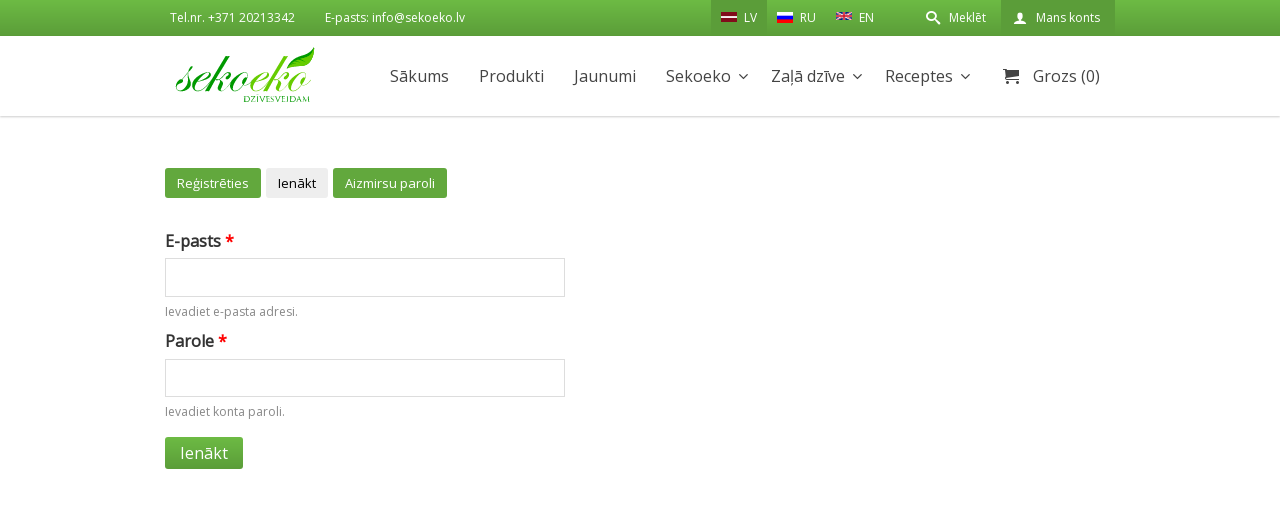

--- FILE ---
content_type: text/html; charset=utf-8
request_url: https://sekoeko.lv/lv/user?current=node/15098
body_size: 5908
content:
<!DOCTYPE html>
<!--[if IEMobile 7]><html class="iem7"  lang="lv" dir="ltr" class="no-js"><![endif]-->
<!--[if (lte IE 6)&(!IEMobile)]><html class="ie6 ie6-7 ie6-8"  lang="lv" dir="ltr" class="no-js"><![endif]-->
<!--[if (IE 7)&(!IEMobile)]><html class="ie7 ie6-7 ie6-8"  lang="lv" dir="ltr" class="no-js"><![endif]-->
<!--[if (IE 8)&(!IEMobile)]><html class="ie8 ie6-8"  lang="lv" dir="ltr" class="no-js"><![endif]-->
<!--[if (gte IE 9)|(gt IEMobile 7)]><!--><html  lang="lv" dir="ltr" class="no-js"
  xmlns:content="http://purl.org/rss/1.0/modules/content/"
  xmlns:dc="http://purl.org/dc/terms/"
  xmlns:foaf="http://xmlns.com/foaf/0.1/"
  xmlns:og="http://ogp.me/ns#"
  xmlns:rdfs="http://www.w3.org/2000/01/rdf-schema#"
  xmlns:sioc="http://rdfs.org/sioc/ns#"
  xmlns:sioct="http://rdfs.org/sioc/types#"
  xmlns:skos="http://www.w3.org/2004/02/skos/core#"
  xmlns:xsd="http://www.w3.org/2001/XMLSchema#"><!--<![endif]-->
<head profile="http://www.w3.org/1999/xhtml/vocab">
  <meta http-equiv="Content-Type" content="text/html; charset=utf-8" />
<link rel="shortcut icon" href="https://sekoeko.lv/sites/all/themes/custom/sekoeko/favicon.ico" type="image/vnd.microsoft.icon" />
<meta name="generator" content="Drupal 7 (http://drupal.org)" />
<link rel="canonical" href="https://sekoeko.lv/lv/user" />
<link rel="shortlink" href="https://sekoeko.lv/lv/user" />
  <title>Mans konts | Sekoeko</title>

      <meta content='width=device-width, initial-scale=1.0, maximum-scale=1.0, user-scalable=0' name='viewport' />
    <meta name="MobileOptimized" content="width">
    <meta name="HandheldFriendly" content="true">
    <meta name="apple-mobile-web-app-capable" content="yes">
    <meta http-equiv="cleartype" content="on">
  <meta http-equiv="X-UA-Compatible" content="IE=edge,chrome=1">
  <link href='https://fonts.googleapis.com/css?family=Open+Sans&subset=cyrillic,latin,latin-ext' rel='stylesheet' type='text/css'>
  <link type="text/css" rel="stylesheet" href="https://sekoeko.lv/sites/default/files/css/css_PpiQEI-azlEmknynFVbTW6pWwXhVPT_fbABYbBL6JWQ.css" media="all" />
<link type="text/css" rel="stylesheet" href="https://sekoeko.lv/sites/default/files/css/css_UIkAEpiIdAieOSsbWvb-lAfO3awG1HTzP939qB2xrMQ.css" media="all" />
<link type="text/css" rel="stylesheet" href="https://sekoeko.lv/sites/default/files/css/css_VuvLEzCdwg-srK1j60-TgoWtmcck7zzZqQ1NigWXqaE.css" media="all" />
<link type="text/css" rel="stylesheet" href="https://sekoeko.lv/sites/default/files/css/css_9HAxYSSdEVysc7Iw58nd1Wk8NCrPgsBXNC82SNoyssU.css" media="all" />
  <script>(function(H){H.className=H.className.replace(/\bno-js\b/,'js')})(document.documentElement)</script>
  <script type="text/javascript" src="https://sekoeko.lv/sites/default/files/js/js_s5koNMBdK4BqfHyHNPWCXIL2zD0jFcPyejDZsryApj0.js"></script>
<script type="text/javascript">
<!--//--><![CDATA[//><!--
document.createElement( "picture" );
//--><!]]>
</script>
<script type="text/javascript" src="https://sekoeko.lv/sites/default/files/js/js_ZhcBFRyW9GjsM-zNNY8a6ssEgkrgIz9VTBYtjJGo87M.js"></script>
<script type="text/javascript" src="https://sekoeko.lv/sites/default/files/js/js_mEl2IgjJIQK6L2HQ2iM0fdqGcEnDSsShsTsRlfr2n1U.js"></script>
<script type="text/javascript">
<!--//--><![CDATA[//><!--
(function(i,s,o,g,r,a,m){i["GoogleAnalyticsObject"]=r;i[r]=i[r]||function(){(i[r].q=i[r].q||[]).push(arguments)},i[r].l=1*new Date();a=s.createElement(o),m=s.getElementsByTagName(o)[0];a.async=1;a.src=g;m.parentNode.insertBefore(a,m)})(window,document,"script","//www.google-analytics.com/analytics.js","ga");ga("create", "UA-70665593-1", {"cookieDomain":"auto"});ga("set", "anonymizeIp", true);ga("send", "pageview");
//--><!]]>
</script>
<script type="text/javascript" src="https://sekoeko.lv/sites/default/files/js/js_TQfTjDkPdx3AR6WKRDR9Bi0mQxSo1GNKeZKMjLXtTZ4.js"></script>
<script type="text/javascript">
<!--//--><![CDATA[//><!--
jQuery.extend(Drupal.settings, {"basePath":"\/","pathPrefix":"lv\/","setHasJsCookie":0,"ajaxPageState":{"theme":"sekoeko","theme_token":"jKb0Sj1uWkXbefiFBmOjYTXs14B3UDat82Rlc0EddFw","js":{"sites\/all\/modules\/contrib\/picture\/picturefill2\/picturefill.min.js":1,"sites\/all\/modules\/contrib\/picture\/picture.min.js":1,"sites\/all\/modules\/contrib\/jquery_update\/replace\/jquery\/1.10\/jquery.min.js":1,"misc\/jquery-extend-3.4.0.js":1,"misc\/jquery-html-prefilter-3.5.0-backport.js":1,"misc\/jquery.once.js":1,"misc\/drupal.js":1,"0":1,"sites\/all\/modules\/custom\/sekoeko_barcode\/js\/sekoeko_barcode.js":1,"public:\/\/languages\/lv_eoonk2vub901KaRwLR3Em1dUYxxy_ve25DhumeC9_m8.js":1,"sites\/all\/modules\/contrib\/google_analytics\/googleanalytics.js":1,"1":1,"sites\/all\/themes\/custom\/sekoeko\/js\/lodash.js":1,"sites\/all\/themes\/custom\/sekoeko\/node_modules\/jquery-match-height\/dist\/jquery.matchHeight-min.js":1,"sites\/all\/themes\/custom\/sekoeko\/node_modules\/swiper\/dist\/js\/swiper.min.js":1,"sites\/all\/themes\/custom\/sekoeko\/js\/sekoeko.js":1,"sites\/all\/themes\/custom\/sekoeko\/js\/sekoeko_checkout.js":1,"sites\/all\/themes\/custom\/sekoeko\/js\/search.js":1},"css":{"modules\/system\/system.theme.css":1,"modules\/field\/theme\/field.css":1,"sites\/all\/modules\/contrib\/picture\/picture_wysiwyg.css":1,"sites\/all\/modules\/custom\/sekoeko_barcode\/css\/sekoeko_barcode.css":1,"modules\/user\/user.css":1,"sites\/all\/modules\/contrib\/views\/css\/views.css":1,"sites\/all\/modules\/contrib\/ckeditor\/css\/ckeditor.css":1,"sites\/all\/modules\/contrib\/ctools\/css\/ctools.css":1,"modules\/locale\/locale.css":1,"sites\/all\/themes\/custom\/sekoeko\/css\/style.min.css":1}},"googleanalytics":{"trackOutbound":1,"trackMailto":1,"trackDownload":1,"trackDownloadExtensions":"7z|aac|arc|arj|asf|asx|avi|bin|csv|doc(x|m)?|dot(x|m)?|exe|flv|gif|gz|gzip|hqx|jar|jpe?g|js|mp(2|3|4|e?g)|mov(ie)?|msi|msp|pdf|phps|png|ppt(x|m)?|pot(x|m)?|pps(x|m)?|ppam|sld(x|m)?|thmx|qtm?|ra(m|r)?|sea|sit|tar|tgz|torrent|txt|wav|wma|wmv|wpd|xls(x|m|b)?|xlt(x|m)|xlam|xml|z|zip"},"urlIsAjaxTrusted":{"\/lv\/user?current=node\/15098":true}});
//--><!]]>
</script>
</head>
<body class="html not-front not-logged-in no-sidebars page-user i18n-lv" >

  <a href="#main-content" class="element-invisible element-focusable">Pārlekt uz galveno saturu</a>
    <header id="page-header" role="navigation">
	<div class="page-header-top">
		<div class="page-header-top-inner">
					    <div class="panel-pane pane-menu-tree pane-menu-header-info"  >
  
      
  
  <div class="pane-content">
    <div class="menu-block-wrapper menu-block-ctools-menu-header-info-1 menu-name-menu-header-info parent-mlid-0 menu-level-1">
  <ul class="menu"><li class="first leaf menu-mlid-581"><a href="/lv" class="no-click">Tel.nr. +371 20213342</a></li>
<li class="last leaf menu-mlid-582"><a href="mailto:info@sekoeko.lv">E-pasts: info@sekoeko.lv</a></li>
</ul></div>
  </div>

  
  </div>
<div class="panel-pane pane-menu-tree pane-menu-menu-header-user"  >
  <div class="menu-block-wrapper menu-block-ctools-menu-menu-header-user-1 menu-name-menu-menu-header-user parent-mlid-0 menu-level-1">
  <ul class="menu"><li class="first leaf menu-mlid-1139"><a href="/lv/cart" class="cart">Grozs (0)</a></li>
<li class="leaf menu-mlid-1150"><a href="https://sekoeko.lv" class="search">Meklēt</a></li>
<li class="last leaf active-trail active menu-mlid-1138"><a href="/lv/user?current=user" class="my-account active-trail active">Mans konts</a></li>
</ul></div>

  <div class="sekoeko-search ss--dark">
    <div class="ss--inner">
      <a class="search-close" href="#"></a>
      <div class="ss--input">
        <input class="search-input" type="search" placeholder="Meklēt produktus..." />
      </div>
      <div class="ss--results view-produktu-katalogs ">

        <div class="ss--items">

        </div>

        <div class="ss--categories">
<!--          <a href="#">Veļas pulveris</a>-->
        </div>

      </div>
    </div>
  </div>
</div>
<div class="panel-pane pane-block pane-locale-language-content"  >
  
      
  
  <div class="pane-content">
    <ul class="language-switcher-locale-url"><li class="lv first active"><a href="/lv/user" class="language-link active" xml:lang="lv"><img class="language-icon" typeof="foaf:Image" src="https://sekoeko.lv/sites/all/modules/contrib/languageicons/flags/lv.png" width="16" height="12" alt="LV" title="LV" /> LV</a></li>
<li class="ru"><a href="/ru/user" class="language-link" xml:lang="ru"><img class="language-icon" typeof="foaf:Image" src="https://sekoeko.lv/sites/all/modules/contrib/languageicons/flags/ru.png" width="16" height="12" alt="RU" title="RU" /> RU</a></li>
<li class="en last"><a href="/en/user" class="language-link" xml:lang="en"><img class="language-icon" typeof="foaf:Image" src="https://sekoeko.lv/sites/all/modules/contrib/languageicons/flags/en.png" width="16" height="12" alt="EN" title="EN" /> EN</a></li>
</ul>  </div>

  
  </div>
		  		</div>
	</div>
	<div class="page-header-main">
		<div class="page-header-main-inner">
		  		    <div class="panel-pane pane-page-logo"  >
  
      
  
  <div class="pane-content">
    <a href="/lv" rel="home" id="logo" title="Sākums"><img src="https://sekoeko.lv/sites/all/themes/custom/sekoeko/images/sekoeko_logo.svg" alt="Sākums" /></a>  </div>

  
  </div>
<div class="panel-separator"></div><div class="panel-pane pane-menu-tree pane-main-menu"  >
  
      
  
  <div class="pane-content">
    <div class="menu-block-wrapper menu-block-ctools-main-menu-2 menu-name-main-menu parent-mlid-0 menu-level-1">
  <ul class="menu"><li class="first leaf menu-mlid-221"><a href="/lv">Sākums</a></li>
<li class="leaf menu-mlid-589"><a href="/lv/produkti">Produkti</a></li>
<li class="leaf menu-mlid-588"><a href="/lv/jaunumi">Jaunumi</a></li>
<li class="expanded menu-mlid-1146"><a href="http://sekoeko.lv" class="no-click">Sekoeko</a><ul class="menu"><li class="first leaf menu-mlid-18498"><a href="/lv/kontakti">Kontakti</a></li>
<li class="leaf menu-mlid-2030"><a href="/lv/ka-iepirkties">Kā iepirkties</a></li>
<li class="last leaf menu-mlid-2033"><a href="/lv/par-mums">Par mums</a></li>
</ul></li>
<li class="leaf menu-mlid-1147"><a href="/lv/cart" class="cart">Grozs (0)</a></li>
<li class="expanded menu-mlid-19040"><a href="/lv/zala-dzive-0" class="zals">Zaļā dzīve</a><ul class="menu"><li class="first leaf menu-mlid-19106"><a href="/lv/kapec-vajadzetu-dzert-tikai-biologiski-audzetu-kafiju">Kāpēc vajadzētu dzer tikai bioloģiski audzētu kafiju?</a></li>
<li class="leaf menu-mlid-19094"><a href="/lv/benecos-happy-nails">Benecos Happy Nails</a></li>
<li class="leaf menu-mlid-19054"><a href="/lv/benecos-dekorativa-ekokosmetika">Benecos- dekoratīvā ekokosmētika</a></li>
<li class="leaf menu-mlid-19048"><a href="/lv/butiskakais-par-mazula-vannosanu">Būtiskākais par mazuļa vannošanu</a></li>
<li class="leaf menu-mlid-19050"><a href="/lv/cela-uz-zero-waste">Ceļā uz zero waste</a></li>
<li class="leaf menu-mlid-19051"><a href="/lv/diedzejam-sekoeko-0">Diedzējam SekoEko</a></li>
<li class="leaf menu-mlid-19047"><a href="/lv/iepazisties-anisa-seklas">Iepazīsties - anīsa sēklas</a></li>
<li class="leaf menu-mlid-19039"><a href="/lv/jauna-partika">Jaunā pārtika</a></li>
<li class="leaf menu-mlid-19052"><a href="/lv/kokosriekstu-udens-ipasibas-un-lietosana">Kokosriekstu ūdens: īpašības un lietošana</a></li>
<li class="leaf menu-mlid-19043"><a href="/lv/kumins-kimenes-un-citi-lidzinieki">Kumīns, ķimenes un citi līdzinieki!</a></li>
<li class="leaf menu-mlid-19046"><a href="/lv/kurkumas-noslepums">Kurkumas noslēpums</a></li>
<li class="leaf menu-mlid-19044"><a href="/lv/ka-izveleties-dezodorantu">Kā izvēlēties dezodorantu?</a></li>
<li class="leaf menu-mlid-19041"><a href="/lv/ka-samazinat-kari-pec-saldumiem" title="Kā samazināt kāri pēc saldumiem?">Kā samazināt kāri pēc saldumiem?</a></li>
<li class="leaf menu-mlid-19053"><a href="/lv/lavera-blogeres-skatijuma">Lavera blogeres skatījumā</a></li>
<li class="leaf menu-mlid-19042"><a href="/lv/patiesiba-par-kviesiem">Patiesība par KVIEŠIEM</a></li>
<li class="leaf menu-mlid-19109"><a href="/lv/veseligs-uzturs-kapec-ir-svarigi-est-brokastis">Veselīgs uzturs - Kāpēc ir Svarīgi Ēst Brokastis?</a></li>
<li class="last leaf menu-mlid-19095"><a href="/lv/zobu-kopsana-ar-yaweco">Zobu kopšana ar Yaweco</a></li>
</ul></li>
<li class="last expanded menu-mlid-19055"><a href="/lv/receptes">Receptes</a><ul class="menu"><li class="first leaf menu-mlid-19075"><a href="/lv/b2-jeb-otras-brokastis">B2 jeb otrās brokastis</a></li>
<li class="leaf menu-mlid-19057"><a href="/lv/bezgreka-deserts">Bezgrēka deserts</a></li>
<li class="leaf menu-mlid-19089"><a href="/lv/ideja-atrajam-brokastim">Ideja ātrajām brokastīm</a></li>
<li class="leaf menu-mlid-19078"><a href="/lv/ko-bio-mandeles-dara-ziema">Ko bio mandeles dara ziemā?</a></li>
<li class="leaf menu-mlid-19077"><a href="/lv/ka-kabacis-ar-kokosriekstu-sadraudzejas">Kā kabacis ar kokosriekstu sadraudzējās</a></li>
<li class="leaf menu-mlid-19076"><a href="/lv/naskojies-ar-jegu">Našķojies ar jēgu!</a></li>
<li class="leaf menu-mlid-19096"><a href="/lv/proteina-cepumi">Proteīna cepumi</a></li>
<li class="last leaf menu-mlid-19117"><a href="/lv/spirulinas-dzeriens">Spirulīnas dzēriens</a></li>
</ul></li>
</ul></div>
  </div>

  
  </div>
		  		</div>
	</div>
</header><!-- /#page-header -->

<section id="page-content" role="main">
      <div class="panel-pane pane-pane-messages"  >
  
      
  
  <div class="pane-content">
      <div class="tabs"><h2 class="element-invisible">Primārās cilnes</h2><ul class="tabs primary"><li><a href="/lv/user/register">Reģistrēties</a></li>
<li class="active"><a href="/lv/user" class="active">Ienākt<span class="element-invisible">(aktīvā cilne)</span></a></li>
<li><a href="/lv/user/password">Aizmirsu paroli</a></li>
</ul></div>
  </div>

  
  </div>
<div class="panel-separator"></div><div class="panel-pane pane-page-content"  >
  
      
  
  <div class="pane-content">
    <form action="/lv/user?current=node/15098" method="post" id="user-login" accept-charset="UTF-8"><div><div class="form-item form-type-textfield form-item-name">
  <label for="edit-name">E-pasts <span class="form-required" title="Šis lauks ir obligāts.">*</span></label>
 <input type="text" id="edit-name" name="name" value="" size="60" maxlength="60" class="form-text required" />
<div class="description">Ievadiet e-pasta adresi.</div>
</div>
<div class="form-item form-type-password form-item-pass">
  <label for="edit-pass">Parole <span class="form-required" title="Šis lauks ir obligāts.">*</span></label>
 <input type="password" id="edit-pass" name="pass" size="60" maxlength="128" class="form-text required" />
<div class="description">Ievadiet konta paroli.</div>
</div>
<input type="hidden" name="form_build_id" value="form-ryRNua8M52QczNXMmpYeiqtDmsLbS-bwEv6S2mnTwL4" />
<input type="hidden" name="form_id" value="user_login" />
<div class="form-actions form-wrapper" id="edit-actions"><input type="submit" id="edit-submit" name="op" value="Ienākt" class="form-submit" /></div></div></form>  </div>

  
  </div>
  </section> <!-- /#page-content -->

<footer id="page-footer" role="contentinfo">
	<div class="page-footer-inner">
	  	    <div class="panel-pane pane-custom pane-1"  >
  
      
  
  <div class="pane-content">
    <p><a class="footer-logo" href="/"></a></p>
  </div>

  
  </div>
<div class="panel-separator"></div><div class="panel-pane pane-menu-tree pane-main-menu"  >
  
      
  
  <div class="pane-content">
    <div class="menu-block-wrapper menu-block-ctools-main-menu-1 menu-name-main-menu parent-mlid-0 menu-level-1">
  <ul class="menu"><li class="first leaf menu-mlid-221"><a href="/lv">Sākums</a></li>
<li class="leaf menu-mlid-589"><a href="/lv/produkti">Produkti</a></li>
<li class="leaf menu-mlid-588"><a href="/lv/jaunumi">Jaunumi</a></li>
<li class="expanded menu-mlid-1146"><a href="http://sekoeko.lv" class="no-click">Sekoeko</a><ul class="menu"><li class="first leaf menu-mlid-18498"><a href="/lv/kontakti">Kontakti</a></li>
<li class="leaf menu-mlid-2030"><a href="/lv/ka-iepirkties">Kā iepirkties</a></li>
<li class="last leaf menu-mlid-2033"><a href="/lv/par-mums">Par mums</a></li>
</ul></li>
<li class="leaf menu-mlid-1147"><a href="/lv/cart" class="cart">Grozs (0)</a></li>
<li class="expanded menu-mlid-19040"><a href="/lv/zala-dzive-0" class="zals">Zaļā dzīve</a><ul class="menu"><li class="first leaf menu-mlid-19106"><a href="/lv/kapec-vajadzetu-dzert-tikai-biologiski-audzetu-kafiju">Kāpēc vajadzētu dzer tikai bioloģiski audzētu kafiju?</a></li>
<li class="leaf menu-mlid-19094"><a href="/lv/benecos-happy-nails">Benecos Happy Nails</a></li>
<li class="leaf menu-mlid-19054"><a href="/lv/benecos-dekorativa-ekokosmetika">Benecos- dekoratīvā ekokosmētika</a></li>
<li class="leaf menu-mlid-19048"><a href="/lv/butiskakais-par-mazula-vannosanu">Būtiskākais par mazuļa vannošanu</a></li>
<li class="leaf menu-mlid-19050"><a href="/lv/cela-uz-zero-waste">Ceļā uz zero waste</a></li>
<li class="leaf menu-mlid-19051"><a href="/lv/diedzejam-sekoeko-0">Diedzējam SekoEko</a></li>
<li class="leaf menu-mlid-19047"><a href="/lv/iepazisties-anisa-seklas">Iepazīsties - anīsa sēklas</a></li>
<li class="leaf menu-mlid-19039"><a href="/lv/jauna-partika">Jaunā pārtika</a></li>
<li class="leaf menu-mlid-19052"><a href="/lv/kokosriekstu-udens-ipasibas-un-lietosana">Kokosriekstu ūdens: īpašības un lietošana</a></li>
<li class="leaf menu-mlid-19043"><a href="/lv/kumins-kimenes-un-citi-lidzinieki">Kumīns, ķimenes un citi līdzinieki!</a></li>
<li class="leaf menu-mlid-19046"><a href="/lv/kurkumas-noslepums">Kurkumas noslēpums</a></li>
<li class="leaf menu-mlid-19044"><a href="/lv/ka-izveleties-dezodorantu">Kā izvēlēties dezodorantu?</a></li>
<li class="leaf menu-mlid-19041"><a href="/lv/ka-samazinat-kari-pec-saldumiem" title="Kā samazināt kāri pēc saldumiem?">Kā samazināt kāri pēc saldumiem?</a></li>
<li class="leaf menu-mlid-19053"><a href="/lv/lavera-blogeres-skatijuma">Lavera blogeres skatījumā</a></li>
<li class="leaf menu-mlid-19042"><a href="/lv/patiesiba-par-kviesiem">Patiesība par KVIEŠIEM</a></li>
<li class="leaf menu-mlid-19109"><a href="/lv/veseligs-uzturs-kapec-ir-svarigi-est-brokastis">Veselīgs uzturs - Kāpēc ir Svarīgi Ēst Brokastis?</a></li>
<li class="last leaf menu-mlid-19095"><a href="/lv/zobu-kopsana-ar-yaweco">Zobu kopšana ar Yaweco</a></li>
</ul></li>
<li class="last expanded menu-mlid-19055"><a href="/lv/receptes">Receptes</a><ul class="menu"><li class="first leaf menu-mlid-19075"><a href="/lv/b2-jeb-otras-brokastis">B2 jeb otrās brokastis</a></li>
<li class="leaf menu-mlid-19057"><a href="/lv/bezgreka-deserts">Bezgrēka deserts</a></li>
<li class="leaf menu-mlid-19089"><a href="/lv/ideja-atrajam-brokastim">Ideja ātrajām brokastīm</a></li>
<li class="leaf menu-mlid-19078"><a href="/lv/ko-bio-mandeles-dara-ziema">Ko bio mandeles dara ziemā?</a></li>
<li class="leaf menu-mlid-19077"><a href="/lv/ka-kabacis-ar-kokosriekstu-sadraudzejas">Kā kabacis ar kokosriekstu sadraudzējās</a></li>
<li class="leaf menu-mlid-19076"><a href="/lv/naskojies-ar-jegu">Našķojies ar jēgu!</a></li>
<li class="leaf menu-mlid-19096"><a href="/lv/proteina-cepumi">Proteīna cepumi</a></li>
<li class="last leaf menu-mlid-19117"><a href="/lv/spirulinas-dzeriens">Spirulīnas dzēriens</a></li>
</ul></li>
</ul></div>
  </div>

  
  </div>
<div class="panel-separator"></div><div class="panel-pane pane-custom pane-2 footer-copyright"  >
  
      
  
  <div class="pane-content">
    <p>Copyright © 2017 sekoeko.lv</p>
  </div>

  
  </div>
	  	</div>
</footer><!-- /#page-footer -->

<div class="overlay-container">
  <div class="container">
  	<div class="close"></div>
    <div class="inner"></div>
  </div>
</div>  <script type="text/javascript" src="https://sekoeko.lv/sites/default/files/js/js_7Ukqb3ierdBEL0eowfOKzTkNu-Le97OPm-UqTS5NENU.js"></script>
</body>
</html>


--- FILE ---
content_type: text/css
request_url: https://sekoeko.lv/sites/default/files/css/css_9HAxYSSdEVysc7Iw58nd1Wk8NCrPgsBXNC82SNoyssU.css
body_size: 98901
content:
.swiper-container{margin-left:auto;margin-right:auto;position:relative;overflow:hidden;z-index:1}.swiper-container-no-flexbox .swiper-slide{float:left}.swiper-container-vertical>.swiper-wrapper{-webkit-box-orient:vertical;-moz-box-orient:vertical;-ms-flex-direction:column;-webkit-flex-direction:column;flex-direction:column}.swiper-wrapper{position:relative;width:100%;height:100%;z-index:1;display:-webkit-box;display:-moz-box;display:-ms-flexbox;display:-webkit-flex;display:flex;-webkit-transition-property:-webkit-transform;-moz-transition-property:-moz-transform;-o-transition-property:-o-transform;-ms-transition-property:-ms-transform;transition-property:transform;-webkit-box-sizing:content-box;-moz-box-sizing:content-box;box-sizing:content-box}.swiper-container-android .swiper-slide,.swiper-wrapper{-webkit-transform:translate3d(0,0,0);-moz-transform:translate3d(0,0,0);-o-transform:translate(0,0);-ms-transform:translate3d(0,0,0);transform:translate3d(0,0,0)}.swiper-container-multirow>.swiper-wrapper{-webkit-box-lines:multiple;-moz-box-lines:multiple;-ms-flex-wrap:wrap;-webkit-flex-wrap:wrap;flex-wrap:wrap}.swiper-container-free-mode>.swiper-wrapper{-webkit-transition-timing-function:ease-out;-moz-transition-timing-function:ease-out;-ms-transition-timing-function:ease-out;-o-transition-timing-function:ease-out;transition-timing-function:ease-out;margin:0 auto}.swiper-slide{-webkit-flex-shrink:0;-ms-flex:0 0 auto;flex-shrink:0;width:100%;height:100%;position:relative}.swiper-container-autoheight,.swiper-container-autoheight .swiper-slide{height:auto}.swiper-container-autoheight .swiper-wrapper{-webkit-box-align:start;-ms-flex-align:start;-webkit-align-items:flex-start;align-items:flex-start;-webkit-transition-property:-webkit-transform,height;-moz-transition-property:-moz-transform;-o-transition-property:-o-transform;-ms-transition-property:-ms-transform;transition-property:transform,height}.swiper-container .swiper-notification{position:absolute;left:0;top:0;pointer-events:none;opacity:0;z-index:-1000}.swiper-wp8-horizontal{-ms-touch-action:pan-y;touch-action:pan-y}.swiper-wp8-vertical{-ms-touch-action:pan-x;touch-action:pan-x}.swiper-button-next,.swiper-button-prev{position:absolute;top:50%;width:27px;height:44px;margin-top:-22px;z-index:10;cursor:pointer;-moz-background-size:27px 44px;-webkit-background-size:27px 44px;background-size:27px 44px;background-position:center;background-repeat:no-repeat}.swiper-button-next.swiper-button-disabled,.swiper-button-prev.swiper-button-disabled{opacity:.35;cursor:auto;pointer-events:none}.swiper-button-prev,.swiper-container-rtl .swiper-button-next{background-image:url("data:image/svg+xml;charset=utf-8,%3Csvg%20xmlns%3D'http%3A%2F%2Fwww.w3.org%2F2000%2Fsvg'%20viewBox%3D'0%200%2027%2044'%3E%3Cpath%20d%3D'M0%2C22L22%2C0l2.1%2C2.1L4.2%2C22l19.9%2C19.9L22%2C44L0%2C22L0%2C22L0%2C22z'%20fill%3D'%23007aff'%2F%3E%3C%2Fsvg%3E");left:10px;right:auto}.swiper-button-prev.swiper-button-black,.swiper-container-rtl .swiper-button-next.swiper-button-black{background-image:url("data:image/svg+xml;charset=utf-8,%3Csvg%20xmlns%3D'http%3A%2F%2Fwww.w3.org%2F2000%2Fsvg'%20viewBox%3D'0%200%2027%2044'%3E%3Cpath%20d%3D'M0%2C22L22%2C0l2.1%2C2.1L4.2%2C22l19.9%2C19.9L22%2C44L0%2C22L0%2C22L0%2C22z'%20fill%3D'%23000000'%2F%3E%3C%2Fsvg%3E")}.swiper-button-prev.swiper-button-white,.swiper-container-rtl .swiper-button-next.swiper-button-white{background-image:url("data:image/svg+xml;charset=utf-8,%3Csvg%20xmlns%3D'http%3A%2F%2Fwww.w3.org%2F2000%2Fsvg'%20viewBox%3D'0%200%2027%2044'%3E%3Cpath%20d%3D'M0%2C22L22%2C0l2.1%2C2.1L4.2%2C22l19.9%2C19.9L22%2C44L0%2C22L0%2C22L0%2C22z'%20fill%3D'%23ffffff'%2F%3E%3C%2Fsvg%3E")}.swiper-button-next,.swiper-container-rtl .swiper-button-prev{background-image:url("data:image/svg+xml;charset=utf-8,%3Csvg%20xmlns%3D'http%3A%2F%2Fwww.w3.org%2F2000%2Fsvg'%20viewBox%3D'0%200%2027%2044'%3E%3Cpath%20d%3D'M27%2C22L27%2C22L5%2C44l-2.1-2.1L22.8%2C22L2.9%2C2.1L5%2C0L27%2C22L27%2C22z'%20fill%3D'%23007aff'%2F%3E%3C%2Fsvg%3E");right:10px;left:auto}.swiper-button-next.swiper-button-black,.swiper-container-rtl .swiper-button-prev.swiper-button-black{background-image:url("data:image/svg+xml;charset=utf-8,%3Csvg%20xmlns%3D'http%3A%2F%2Fwww.w3.org%2F2000%2Fsvg'%20viewBox%3D'0%200%2027%2044'%3E%3Cpath%20d%3D'M27%2C22L27%2C22L5%2C44l-2.1-2.1L22.8%2C22L2.9%2C2.1L5%2C0L27%2C22L27%2C22z'%20fill%3D'%23000000'%2F%3E%3C%2Fsvg%3E")}.swiper-button-next.swiper-button-white,.swiper-container-rtl .swiper-button-prev.swiper-button-white{background-image:url("data:image/svg+xml;charset=utf-8,%3Csvg%20xmlns%3D'http%3A%2F%2Fwww.w3.org%2F2000%2Fsvg'%20viewBox%3D'0%200%2027%2044'%3E%3Cpath%20d%3D'M27%2C22L27%2C22L5%2C44l-2.1-2.1L22.8%2C22L2.9%2C2.1L5%2C0L27%2C22L27%2C22z'%20fill%3D'%23ffffff'%2F%3E%3C%2Fsvg%3E")}.swiper-pagination{position:absolute;text-align:center;-webkit-transition:.3s;-moz-transition:.3s;-o-transition:.3s;transition:.3s;-webkit-transform:translate3d(0,0,0);-ms-transform:translate3d(0,0,0);-o-transform:translate3d(0,0,0);transform:translate3d(0,0,0);z-index:10}.swiper-pagination.swiper-pagination-hidden{opacity:0}.swiper-container-horizontal>.swiper-pagination-bullets,.swiper-pagination-custom,.swiper-pagination-fraction{bottom:10px;left:0;width:100%}.swiper-pagination-bullet{width:8px;height:8px;display:inline-block;border-radius:100%;background:#000;opacity:.2}button.swiper-pagination-bullet{border:none;margin:0;padding:0;box-shadow:none;-moz-appearance:none;-ms-appearance:none;-webkit-appearance:none;appearance:none}.swiper-pagination-clickable .swiper-pagination-bullet{cursor:pointer}.swiper-pagination-white .swiper-pagination-bullet{background:#fff}.swiper-pagination-bullet-active{opacity:1;background:#007aff}.swiper-pagination-white .swiper-pagination-bullet-active{background:#fff}.swiper-pagination-black .swiper-pagination-bullet-active{background:#000}.swiper-container-vertical>.swiper-pagination-bullets{right:10px;top:50%;-webkit-transform:translate3d(0,-50%,0);-moz-transform:translate3d(0,-50%,0);-o-transform:translate(0,-50%);-ms-transform:translate3d(0,-50%,0);transform:translate3d(0,-50%,0)}.swiper-container-vertical>.swiper-pagination-bullets .swiper-pagination-bullet{margin:5px 0;display:block}.swiper-container-horizontal>.swiper-pagination-bullets .swiper-pagination-bullet{margin:0 5px}.swiper-pagination-progress{background:rgba(0,0,0,.25);position:absolute}.swiper-pagination-progress .swiper-pagination-progressbar{background:#007aff;position:absolute;left:0;top:0;width:100%;height:100%;-webkit-transform:scale(0);-ms-transform:scale(0);-o-transform:scale(0);transform:scale(0);-webkit-transform-origin:left top;-moz-transform-origin:left top;-ms-transform-origin:left top;-o-transform-origin:left top;transform-origin:left top}.swiper-container-rtl .swiper-pagination-progress .swiper-pagination-progressbar{-webkit-transform-origin:right top;-moz-transform-origin:right top;-ms-transform-origin:right top;-o-transform-origin:right top;transform-origin:right top}.swiper-container-horizontal>.swiper-pagination-progress{width:100%;height:4px;left:0;top:0}.swiper-container-vertical>.swiper-pagination-progress{width:4px;height:100%;left:0;top:0}.swiper-pagination-progress.swiper-pagination-white{background:rgba(255,255,255,.5)}.swiper-pagination-progress.swiper-pagination-white .swiper-pagination-progressbar{background:#fff}.swiper-pagination-progress.swiper-pagination-black .swiper-pagination-progressbar{background:#000}.swiper-container-3d{-webkit-perspective:1200px;-moz-perspective:1200px;-o-perspective:1200px;perspective:1200px}.swiper-container-3d .swiper-cube-shadow,.swiper-container-3d .swiper-slide,.swiper-container-3d .swiper-slide-shadow-bottom,.swiper-container-3d .swiper-slide-shadow-left,.swiper-container-3d .swiper-slide-shadow-right,.swiper-container-3d .swiper-slide-shadow-top,.swiper-container-3d .swiper-wrapper{-webkit-transform-style:preserve-3d;-moz-transform-style:preserve-3d;-ms-transform-style:preserve-3d;transform-style:preserve-3d}.swiper-container-3d .swiper-slide-shadow-bottom,.swiper-container-3d .swiper-slide-shadow-left,.swiper-container-3d .swiper-slide-shadow-right,.swiper-container-3d .swiper-slide-shadow-top{position:absolute;left:0;top:0;width:100%;height:100%;pointer-events:none;z-index:10}.swiper-container-3d .swiper-slide-shadow-left{background-image:-webkit-gradient(linear,left top,right top,from(rgba(0,0,0,.5)),to(rgba(0,0,0,0)));background-image:-webkit-linear-gradient(right,rgba(0,0,0,.5),rgba(0,0,0,0));background-image:-moz-linear-gradient(right,rgba(0,0,0,.5),rgba(0,0,0,0));background-image:-o-linear-gradient(right,rgba(0,0,0,.5),rgba(0,0,0,0));background-image:linear-gradient(to left,rgba(0,0,0,.5),rgba(0,0,0,0))}.swiper-container-3d .swiper-slide-shadow-right{background-image:-webkit-gradient(linear,right top,left top,from(rgba(0,0,0,.5)),to(rgba(0,0,0,0)));background-image:-webkit-linear-gradient(left,rgba(0,0,0,.5),rgba(0,0,0,0));background-image:-moz-linear-gradient(left,rgba(0,0,0,.5),rgba(0,0,0,0));background-image:-o-linear-gradient(left,rgba(0,0,0,.5),rgba(0,0,0,0));background-image:linear-gradient(to right,rgba(0,0,0,.5),rgba(0,0,0,0))}.swiper-container-3d .swiper-slide-shadow-top{background-image:-webkit-gradient(linear,left top,left bottom,from(rgba(0,0,0,.5)),to(rgba(0,0,0,0)));background-image:-webkit-linear-gradient(bottom,rgba(0,0,0,.5),rgba(0,0,0,0));background-image:-moz-linear-gradient(bottom,rgba(0,0,0,.5),rgba(0,0,0,0));background-image:-o-linear-gradient(bottom,rgba(0,0,0,.5),rgba(0,0,0,0));background-image:linear-gradient(to top,rgba(0,0,0,.5),rgba(0,0,0,0))}.swiper-container-3d .swiper-slide-shadow-bottom{background-image:-webkit-gradient(linear,left bottom,left top,from(rgba(0,0,0,.5)),to(rgba(0,0,0,0)));background-image:-webkit-linear-gradient(top,rgba(0,0,0,.5),rgba(0,0,0,0));background-image:-moz-linear-gradient(top,rgba(0,0,0,.5),rgba(0,0,0,0));background-image:-o-linear-gradient(top,rgba(0,0,0,.5),rgba(0,0,0,0));background-image:linear-gradient(to bottom,rgba(0,0,0,.5),rgba(0,0,0,0))}.swiper-container-coverflow .swiper-wrapper,.swiper-container-flip .swiper-wrapper{-ms-perspective:1200px}.swiper-container-cube,.swiper-container-flip{overflow:visible}.swiper-container-cube .swiper-slide,.swiper-container-flip .swiper-slide{pointer-events:none;-webkit-backface-visibility:hidden;-moz-backface-visibility:hidden;-ms-backface-visibility:hidden;backface-visibility:hidden;z-index:1}.swiper-container-cube .swiper-slide .swiper-slide,.swiper-container-flip .swiper-slide .swiper-slide{pointer-events:none}.swiper-container-cube .swiper-slide-active,.swiper-container-cube .swiper-slide-active .swiper-slide-active,.swiper-container-flip .swiper-slide-active,.swiper-container-flip .swiper-slide-active .swiper-slide-active{pointer-events:auto}.swiper-container-cube .swiper-slide-shadow-bottom,.swiper-container-cube .swiper-slide-shadow-left,.swiper-container-cube .swiper-slide-shadow-right,.swiper-container-cube .swiper-slide-shadow-top,.swiper-container-flip .swiper-slide-shadow-bottom,.swiper-container-flip .swiper-slide-shadow-left,.swiper-container-flip .swiper-slide-shadow-right,.swiper-container-flip .swiper-slide-shadow-top{z-index:0;-webkit-backface-visibility:hidden;-moz-backface-visibility:hidden;-ms-backface-visibility:hidden;backface-visibility:hidden}.swiper-container-cube .swiper-slide{visibility:hidden;-webkit-transform-origin:0 0;-moz-transform-origin:0 0;-ms-transform-origin:0 0;transform-origin:0 0;width:100%;height:100%}.swiper-container-cube.swiper-container-rtl .swiper-slide{-webkit-transform-origin:100% 0;-moz-transform-origin:100% 0;-ms-transform-origin:100% 0;transform-origin:100% 0}.swiper-container-cube .swiper-slide-active,.swiper-container-cube .swiper-slide-next,.swiper-container-cube .swiper-slide-next+.swiper-slide,.swiper-container-cube .swiper-slide-prev{pointer-events:auto;visibility:visible}.swiper-container-cube .swiper-cube-shadow{position:absolute;left:0;bottom:0;width:100%;height:100%;background:#000;opacity:.6;-webkit-filter:blur(50px);filter:blur(50px);z-index:0}.swiper-container-fade.swiper-container-free-mode .swiper-slide{-webkit-transition-timing-function:ease-out;-moz-transition-timing-function:ease-out;-ms-transition-timing-function:ease-out;-o-transition-timing-function:ease-out;transition-timing-function:ease-out}.swiper-container-fade .swiper-slide{pointer-events:none;-webkit-transition-property:opacity;-moz-transition-property:opacity;-o-transition-property:opacity;transition-property:opacity}.swiper-container-fade .swiper-slide .swiper-slide{pointer-events:none}.swiper-container-fade .swiper-slide-active,.swiper-container-fade .swiper-slide-active .swiper-slide-active{pointer-events:auto}.swiper-zoom-container{width:100%;height:100%;display:-webkit-box;display:-moz-box;display:-ms-flexbox;display:-webkit-flex;display:flex;-webkit-box-pack:center;-moz-box-pack:center;-ms-flex-pack:center;-webkit-justify-content:center;justify-content:center;-webkit-box-align:center;-moz-box-align:center;-ms-flex-align:center;-webkit-align-items:center;align-items:center;text-align:center}.swiper-zoom-container>canvas,.swiper-zoom-container>img,.swiper-zoom-container>svg{max-width:100%;max-height:100%;object-fit:contain}.swiper-scrollbar{border-radius:10px;position:relative;-ms-touch-action:none;background:rgba(0,0,0,.1)}.swiper-container-horizontal>.swiper-scrollbar{position:absolute;left:1%;bottom:3px;z-index:50;height:5px;width:98%}.swiper-container-vertical>.swiper-scrollbar{position:absolute;right:3px;top:1%;z-index:50;width:5px;height:98%}.swiper-scrollbar-drag{height:100%;width:100%;position:relative;background:rgba(0,0,0,.5);border-radius:10px;left:0;top:0}.swiper-scrollbar-cursor-drag{cursor:move}.swiper-lazy-preloader{width:42px;height:42px;position:absolute;left:50%;top:50%;margin-left:-21px;margin-top:-21px;z-index:10;-webkit-transform-origin:50%;-moz-transform-origin:50%;transform-origin:50%;-webkit-animation:swiper-preloader-spin 1s steps(12,end) infinite;-moz-animation:swiper-preloader-spin 1s steps(12,end) infinite;animation:swiper-preloader-spin 1s steps(12,end) infinite}.swiper-lazy-preloader:after{display:block;content:"";width:100%;height:100%;background-image:url("data:image/svg+xml;charset=utf-8,%3Csvg%20viewBox%3D'0%200%20120%20120'%20xmlns%3D'http%3A%2F%2Fwww.w3.org%2F2000%2Fsvg'%20xmlns%3Axlink%3D'http%3A%2F%2Fwww.w3.org%2F1999%2Fxlink'%3E%3Cdefs%3E%3Cline%20id%3D'l'%20x1%3D'60'%20x2%3D'60'%20y1%3D'7'%20y2%3D'27'%20stroke%3D'%236c6c6c'%20stroke-width%3D'11'%20stroke-linecap%3D'round'%2F%3E%3C%2Fdefs%3E%3Cg%3E%3Cuse%20xlink%3Ahref%3D'%23l'%20opacity%3D'.27'%2F%3E%3Cuse%20xlink%3Ahref%3D'%23l'%20opacity%3D'.27'%20transform%3D'rotate(30%2060%2C60)'%2F%3E%3Cuse%20xlink%3Ahref%3D'%23l'%20opacity%3D'.27'%20transform%3D'rotate(60%2060%2C60)'%2F%3E%3Cuse%20xlink%3Ahref%3D'%23l'%20opacity%3D'.27'%20transform%3D'rotate(90%2060%2C60)'%2F%3E%3Cuse%20xlink%3Ahref%3D'%23l'%20opacity%3D'.27'%20transform%3D'rotate(120%2060%2C60)'%2F%3E%3Cuse%20xlink%3Ahref%3D'%23l'%20opacity%3D'.27'%20transform%3D'rotate(150%2060%2C60)'%2F%3E%3Cuse%20xlink%3Ahref%3D'%23l'%20opacity%3D'.37'%20transform%3D'rotate(180%2060%2C60)'%2F%3E%3Cuse%20xlink%3Ahref%3D'%23l'%20opacity%3D'.46'%20transform%3D'rotate(210%2060%2C60)'%2F%3E%3Cuse%20xlink%3Ahref%3D'%23l'%20opacity%3D'.56'%20transform%3D'rotate(240%2060%2C60)'%2F%3E%3Cuse%20xlink%3Ahref%3D'%23l'%20opacity%3D'.66'%20transform%3D'rotate(270%2060%2C60)'%2F%3E%3Cuse%20xlink%3Ahref%3D'%23l'%20opacity%3D'.75'%20transform%3D'rotate(300%2060%2C60)'%2F%3E%3Cuse%20xlink%3Ahref%3D'%23l'%20opacity%3D'.85'%20transform%3D'rotate(330%2060%2C60)'%2F%3E%3C%2Fg%3E%3C%2Fsvg%3E");background-position:50%;-webkit-background-size:100%;background-size:100%;background-repeat:no-repeat}.swiper-lazy-preloader-white:after{background-image:url("data:image/svg+xml;charset=utf-8,%3Csvg%20viewBox%3D'0%200%20120%20120'%20xmlns%3D'http%3A%2F%2Fwww.w3.org%2F2000%2Fsvg'%20xmlns%3Axlink%3D'http%3A%2F%2Fwww.w3.org%2F1999%2Fxlink'%3E%3Cdefs%3E%3Cline%20id%3D'l'%20x1%3D'60'%20x2%3D'60'%20y1%3D'7'%20y2%3D'27'%20stroke%3D'%23fff'%20stroke-width%3D'11'%20stroke-linecap%3D'round'%2F%3E%3C%2Fdefs%3E%3Cg%3E%3Cuse%20xlink%3Ahref%3D'%23l'%20opacity%3D'.27'%2F%3E%3Cuse%20xlink%3Ahref%3D'%23l'%20opacity%3D'.27'%20transform%3D'rotate(30%2060%2C60)'%2F%3E%3Cuse%20xlink%3Ahref%3D'%23l'%20opacity%3D'.27'%20transform%3D'rotate(60%2060%2C60)'%2F%3E%3Cuse%20xlink%3Ahref%3D'%23l'%20opacity%3D'.27'%20transform%3D'rotate(90%2060%2C60)'%2F%3E%3Cuse%20xlink%3Ahref%3D'%23l'%20opacity%3D'.27'%20transform%3D'rotate(120%2060%2C60)'%2F%3E%3Cuse%20xlink%3Ahref%3D'%23l'%20opacity%3D'.27'%20transform%3D'rotate(150%2060%2C60)'%2F%3E%3Cuse%20xlink%3Ahref%3D'%23l'%20opacity%3D'.37'%20transform%3D'rotate(180%2060%2C60)'%2F%3E%3Cuse%20xlink%3Ahref%3D'%23l'%20opacity%3D'.46'%20transform%3D'rotate(210%2060%2C60)'%2F%3E%3Cuse%20xlink%3Ahref%3D'%23l'%20opacity%3D'.56'%20transform%3D'rotate(240%2060%2C60)'%2F%3E%3Cuse%20xlink%3Ahref%3D'%23l'%20opacity%3D'.66'%20transform%3D'rotate(270%2060%2C60)'%2F%3E%3Cuse%20xlink%3Ahref%3D'%23l'%20opacity%3D'.75'%20transform%3D'rotate(300%2060%2C60)'%2F%3E%3Cuse%20xlink%3Ahref%3D'%23l'%20opacity%3D'.85'%20transform%3D'rotate(330%2060%2C60)'%2F%3E%3C%2Fg%3E%3C%2Fsvg%3E")}@-webkit-keyframes swiper-preloader-spin{100%{-webkit-transform:rotate(360deg)}}@keyframes swiper-preloader-spin{100%{transform:rotate(360deg)}}html{font-family:sans-serif;-ms-text-size-adjust:100%;-webkit-text-size-adjust:100%}body{margin:0}article,aside,details,figcaption,figure,footer,header,hgroup,main,nav,section,summary{display:block}audio,canvas,progress,video{display:inline-block;vertical-align:baseline}audio:not([controls]){display:none;height:0}[hidden],template{display:none}a{background:0 0}a:active,a:hover{outline:0}abbr[title]{border-bottom:1px dotted}b,strong{font-weight:700}dfn{font-style:italic}h1{font-size:2em;margin:.67em 0}mark{background:#ff0;color:#000}small{font-size:80%}sub,sup{font-size:75%;line-height:0;position:relative;vertical-align:baseline}sup{top:-.5em}sub{bottom:-.25em}img{border:0}svg:not(:root){overflow:hidden}figure{margin:1em 40px}hr{-moz-box-sizing:content-box;box-sizing:content-box;height:0}pre{overflow:auto}code,kbd,pre,samp{font-family:monospace,monospace;font-size:1em}button,input,optgroup,select,textarea{color:inherit;font:inherit;margin:0}button{overflow:visible}button,select{text-transform:none}button,html input[type=button],input[type=reset],input[type=submit]{-webkit-appearance:button;cursor:pointer}button[disabled],html input[disabled]{cursor:default}button::-moz-focus-inner,input::-moz-focus-inner{border:0;padding:0}input{line-height:normal}input[type=checkbox],input[type=radio]{box-sizing:border-box;padding:0}input[type=number]::-webkit-inner-spin-button,input[type=number]::-webkit-outer-spin-button{height:auto}input[type=search]{-webkit-appearance:textfield;-moz-box-sizing:content-box;-webkit-box-sizing:content-box;box-sizing:content-box}input[type=search]::-webkit-search-cancel-button,input[type=search]::-webkit-search-decoration{-webkit-appearance:none}fieldset{border:1px solid silver;margin:0 2px;padding:.35em .625em .75em}legend{border:0;padding:0}textarea{overflow:auto}optgroup{font-weight:700}table{border-collapse:collapse;border-spacing:0}td,th{padding:0}.input_tiny{width:50px}.input_small{width:100px}.input_medium{width:150px}.input_large{width:200px}.input_xlarge{width:250px}.input_xxlarge{width:300px}.input_full{width:100%}.input_full_wrap{display:block;padding-right:8px}input[type=search]::-webkit-search-decoration{display:none}a.button:invalid,button:invalid,input:invalid,select:invalid,textarea:invalid{-webkit-box-shadow:none;-moz-box-shadow:none;box-shadow:none}a.button:focus,button:focus,input:focus,select:focus,textarea:focus{-webkit-box-shadow:#06f 0 0 5px 0;-moz-box-shadow:#06f 0 0 5px 0;box-shadow:#06f 0 0 5px 0;z-index:1}input[type=checkbox]:active,input[type=checkbox]:focus,input[type=file]:active,input[type=file]:focus,input[type=radio]:active,input[type=radio]:focus{-webkit-box-shadow:none;-moz-box-shadow:none;box-shadow:none}a.button,button,input[type=button],input[type=reset],input[type=submit]{-webkit-appearance:none;-webkit-border-radius:4px;-moz-border-radius:4px;-ms-border-radius:4px;-o-border-radius:4px;border-radius:4px;-webkit-background-clip:padding;-moz-background-clip:padding;background-clip:padding-box;background:#ddd url(/sites/all/themes/custom/sekoeko/images/button.png?1298351022) repeat-x;background-image:-webkit-gradient(linear,50% 0,50% 100%,color-stop(0,#fff),color-stop(100%,#ddd));background-image:-webkit-linear-gradient(#fff,#ddd);background-image:-moz-linear-gradient(#fff,#ddd);background-image:-o-linear-gradient(#fff,#ddd);background-image:linear-gradient(#fff,#ddd);border:1px solid;border-color:#ddd #bbb #999;cursor:pointer;color:#333;display:inline-block;font:bold 12px/1.3 "Helvetica Neue",Arial,"Liberation Sans",FreeSans,sans-serif;outline:0;overflow:visible;margin:0;padding:3px 10px;text-shadow:#fff 0 1px 1px;text-decoration:none;vertical-align:top;width:auto}a.button:hover,button:hover,input[type=button]:hover,input[type=reset]:hover,input[type=submit]:hover{background-image:-webkit-gradient(linear,50% 0,50% 100%,color-stop(0,#fff),color-stop(1px,#eee),color-stop(100%,#ccc));background-image:-webkit-linear-gradient(#fff,#eee 1px,#ccc);background-image:-moz-linear-gradient(#fff,#eee 1px,#ccc);background-image:-o-linear-gradient(#fff,#eee 1px,#ccc);background-image:linear-gradient(#fff,#eee 1px,#ccc);text-decoration:none}a.button:active,button:active,input[type=button]:active,input[type=reset]:active,input[type=submit]:active{background-image:-webkit-gradient(linear,50% 0,50% 100%,color-stop(0,#ddd),color-stop(100%,#eee));background-image:-webkit-linear-gradient(#ddd,#eee);background-image:-moz-linear-gradient(#ddd,#eee);background-image:-o-linear-gradient(#ddd,#eee);background-image:linear-gradient(#ddd,#eee);-webkit-box-shadow:inset rgba(0,0,0,.25) 0 1px 2px 0;-moz-box-shadow:inset rgba(0,0,0,.25) 0 1px 2px 0;box-shadow:inset rgba(0,0,0,.25) 0 1px 2px 0;border-color:#999 #bbb #ddd}a.button::-moz-focus-inner,button::-moz-focus-inner,input[type=button]::-moz-focus-inner,input[type=reset]::-moz-focus-inner,input[type=submit]::-moz-focus-inner{border:0;padding:0}input[type=date],input[type=datetime-local],input[type=datetime],input[type=email],input[type=month],input[type=number],input[type=password],input[type=search],input[type=tel],input[type=text],input[type=time],input[type=url],input[type=week],select,textarea{-webkit-box-sizing:border-box;-moz-box-sizing:border-box;box-sizing:border-box;-webkit-background-clip:padding;-moz-background-clip:padding;background-clip:padding-box;-webkit-border-radius:0;-moz-border-radius:0;-ms-border-radius:0;-o-border-radius:0;border-radius:0;-webkit-appearance:none;background-color:#fff;border:1px solid;border-color:#848484 #c1c1c1 #e1e1e1;color:#000;outline:0;margin:0;padding:2px 3px;text-align:left;font-size:13px;font-family:Arial,"Liberation Sans",FreeSans,sans-serif;height:1.8em;vertical-align:top}input[type=date][disabled],input[type=datetime-local][disabled],input[type=datetime][disabled],input[type=email][disabled],input[type=month][disabled],input[type=number][disabled],input[type=password][disabled],input[type=search][disabled],input[type=tel][disabled],input[type=text][disabled],input[type=time][disabled],input[type=url][disabled],input[type=week][disabled],select[disabled],textarea[disabled]{background-color:#eee}a.button_disabled,button[disabled],input[disabled],select[disabled],select[disabled] optgroup,select[disabled] option,textarea[disabled]{-webkit-box-shadow:none;-moz-box-shadow:none;box-shadow:none;-moz-user-select:-moz-none;-webkit-user-select:none;-khtml-user-select:none;user-select:none;color:#888;cursor:default}input::-webkit-input-placeholder,textarea::-webkit-input-placeholder{color:#888}input:-moz-placeholder,textarea:-moz-placeholder{color:#888}input.placeholder_text,textarea.placeholder_text{color:#888}select[multiple],select[size],textarea{height:auto}select[size="0"],select[size="1"]{height:1.8em}@media (-webkit-min-device-pixel-ratio:0){select[multiple],select[multiple][size],select[size]{background-image:none;padding-right:3px}select,select[size="0"],select[size="1"]{background-image:url([data-uri]);background-repeat:no-repeat;background-position:right center;padding-right:20px}::-webkit-validation-bubble-message{-webkit-box-shadow:none;box-shadow:none;background:-webkit-gradient(linear,left top,left bottom,color-stop(0,#666),color-stop(1,#000));border:0;color:#fff;font:13px/17px "Lucida Grande",Arial,"Liberation Sans",FreeSans,sans-serif;overflow:hidden;padding:15px 15px 17px;text-shadow:#000 0 0 1px;min-height:16px}::-webkit-validation-bubble-arrow,::-webkit-validation-bubble-top-inner-arrow,::-webkit-validation-bubble-top-outer-arrow{-webkit-box-shadow:none;box-shadow:none;background:#666;border-color:#666}}textarea{min-height:40px;overflow:auto;resize:vertical;width:100%}optgroup{color:#000;font-style:normal;font-weight:400;font-family:Arial,"Liberation Sans",FreeSans,sans-serif}optgroup::-moz-focus-inner{border:0;padding:0}* html a.button,* html button,.ie6_button{background:#ddd url(/sites/all/themes/custom/sekoeko/images/button.png?1298351022) repeat-x;border:1px solid;border-color:#ddd #bbb #999;cursor:pointer;color:#333;font:bold 12px/1.2 Arial,sans-serif;padding:2px 10px 0;text-decoration:none;overflow:visible;vertical-align:top;width:auto}* html a.button{position:relative;top:3px;padding-bottom:2px}* html button{padding-top:1px;padding-bottom:1px}* html select,* html textarea,.ie6_input{background:#fff;border:1px solid;border-color:#848484 #c1c1c1 #e1e1e1;color:#000;padding:2px 3px 1px;font-size:13px;font-family:Arial,sans-serif;vertical-align:top}* html select{margin-top:1px}.ie6_button_disabled,.ie6_input_disabled,.placeholder_text{color:#888}.ie6_input_disabled{background:#eee}#commerce-addressbook-billing-default .views-field-rendered-entity .addressbook-links:after,#commerce-addressbook-billing-list .views-field-rendered-entity .addressbook-links:after,#page-footer .menu-name-main-menu:after,#page-footer:after,.clearfix:after,.logged-in.page-user #page-content:after,.pane-commerce-cart-block-panel-pane-1 .view-commerce-cart-block .view-footer .line-item-summary:after,.pane-page-logo:after,.product-catalog .view-content:after,.system-messages:after,.view-produktu-katalogs .view-content:after,.view-search .view-content:after,div.tabs ul.tabs:after{content:"";display:table;clear:both}@font-face{font-family:sekoeko;src:url(/sites/all/themes/custom/sekoeko/fonts/sekoeko/fonts/sekoeko.eot?9jm9ox);src:url(/sites/all/themes/custom/sekoeko/fonts/sekoeko/fonts/sekoeko.eot?#iefix9jm9ox) format("embedded-opentype"),url(/sites/all/themes/custom/sekoeko/fonts/sekoeko/fonts/sekoeko.ttf?9jm9ox) format("truetype"),url(/sites/all/themes/custom/sekoeko/fonts/sekoeko/fonts/sekoeko.woff?9jm9ox) format("woff"),url(/sites/all/themes/custom/sekoeko/fonts/sekoeko/fonts/sekoeko.svg?9jm9ox#sekoeko) format("svg");font-weight:400;font-style:normal}.ajax-throbber:before,.icon,.overlay-container .container .close:before,.page-header-main .pane-main-menu .menu-name-main-menu .menu-toggle:before,.page-header-main .pane-main-menu .menu-name-main-menu .mobile-search-link:before,.page-header-main .pane-main-menu .menu-name-main-menu>ul.menu>li a.cart:before,.page-header-main .pane-main-menu .menu-name-main-menu>ul.menu>li.expanded>a:before,.page-node.node-type-news .all-news-link a:before,.pane-bundle-slideshow .slide-next:before,.pane-bundle-slideshow .slide-prev:before,.pane-bundle-slideshow .swiper-slide .slideshow-content a:before,.pane-menu-menu-header-user ul.menu li a:before,.pane-menu-menu-produktu-katalogs ul.menu li.expanded>a:before,.pane-menu-produktu-katalogs ul.menu li.expanded>a:before,.search-close:before,.ss--input:before,.throbber:before,[class*=" icon-"],[class^=icon-]{font-family:sekoeko;speak:none;font-style:normal;font-weight:400;font-variant:normal;text-transform:none;line-height:1;-webkit-font-smoothing:antialiased;-moz-osx-font-smoothing:grayscale}.icon-log-out:before,.pane-menu-menu-header-user ul.menu li a.log-out:before{content:"\e60a"}.icon-menu:before,.page-header-main .pane-main-menu .menu-name-main-menu .menu-toggle:before{content:"\e607"}.icon-angle-up:before,.pane-menu-menu-produktu-katalogs ul.menu li.expanded.active-trail>a:before,.pane-menu-produktu-katalogs ul.menu li.expanded.active-trail>a:before{content:"\e600"}.icon-angle-down:before,.page-header-main .pane-main-menu .menu-name-main-menu>ul.menu>li.expanded>a:before,.pane-menu-menu-produktu-katalogs ul.menu li.expanded>a:before,.pane-menu-produktu-katalogs ul.menu li.expanded>a:before{content:"\e601"}.icon-angle-right:before,.pane-bundle-slideshow .slide-next:before,.pane-bundle-slideshow .swiper-slide .slideshow-content a:before{content:"\e602"}.icon-angle-left:before,.page-node.node-type-news .all-news-link a:before,.pane-bundle-slideshow .slide-prev:before{content:"\e603"}.icon-cross:before,.overlay-container .container .close:before,.search-close:before{content:"\e608"}.ajax-throbber:before,.icon-spinner:before,.throbber:before{content:"\e609"}.icon-user:before,.pane-menu-menu-header-user ul.menu li a.my-account:before{content:"\e604"}.icon-cart:before,.page-header-main .pane-main-menu .menu-name-main-menu>ul.menu>li a.cart:before,.pane-menu-menu-header-user ul.menu li a.cart:before{content:"\e605"}.icon-search:before,.page-header-main .pane-main-menu .menu-name-main-menu .mobile-search-link:before,.pane-menu-menu-header-user ul.menu li a.search:before,.ss--input:before{content:"\e606"}*{-webkit-box-sizing:border-box;-moz-box-sizing:border-box;-ms-box-sizing:border-box;-o-box-sizing:border-box;box-sizing:border-box}body{background:#fff;color:#333}body:before{display:none;content:"";position:fixed;top:0;left:-55px;width:84px;height:168px;background:image-url(/sites/all/themes/custom/sekoeko/css/left_leaf.png) no-repeat top left;z-index:3}@media (min-width:760px){body:before{display:block}}@media (min-width:880px) and (max-width:1009px){body:before{left:0}}@media (min-width:1120px) and (max-width:1299px){body:before{left:0}}@media (min-width:1370px){body:before{left:0}}body:after{display:none;content:"";position:fixed;top:0;right:-43px;width:70px;height:168px;background:image-url(/sites/all/themes/custom/sekoeko/css/right_leaf.png) no-repeat top left;z-index:3}@media (min-width:760px){body:after{display:block}}@media (min-width:880px) and (max-width:1009px){body:after{right:0}}@media (min-width:1120px) and (max-width:1299px){body:after{right:0}}@media (min-width:1370px){body:after{right:0}}html[data-scroll-lock=true],html[data-scroll-lock=true] body{overflow:hidden;max-height:100vh}.imce body:after,.imce body:before{display:none}button,html,input,select,textarea{color:#333;font-family:"Open Sans",sans-serif}h1,h2,h3,h4,h5,h6{text-transform:uppercase;margin-top:1.5rem;margin-bottom:1rem;line-height:1.1em}h1{font-size:20px}@media (min-width:760px){h1{font-size:24px}}h2{font-size:18px}@media (min-width:760px){h2{font-size:20px}}h3{font-size:1.6rem}@media (min-width:760px){h3{font-size:1.7rem}}h4{font-size:1.4rem}@media (min-width:760px){h4{font-size:1.5rem}}@media (min-width:1020px){h4{font-size:1.6rem}}h5{font-size:1.3rem}@media (min-width:760px){h5{font-size:1.4rem}}@media (min-width:1020px){h5{font-size:1.5rem}}h5{font-size:1.2rem}@media (min-width:760px){h5{font-size:1.3rem}}@media (min-width:1020px){h5{font-size:1.4rem}}p{line-height:1.4em;margin-top:1rem;margin-bottom:1rem}a{color:#62a83d;text-decoration:none}a:hover{color:#62a83d;text-decoration:none}img,video{max-width:100%;height:auto;vertical-align:top}figure{margin:0}input[type=button],input[type=reset],input[type=submit]{font-family:"Open Sans",sans-serif;line-height:32px;font-size:16px;-webkit-border-radius:3px;-moz-border-radius:3px;-ms-border-radius:3px;-o-border-radius:3px;border-radius:3px;background:#62a83d;background-image:linear-gradient(#6dbb44,#5b9d39);color:#fff;-webkit-text-shadow:none;-moz-text-shadow:none;-ms-text-shadow:none;-o-text-shadow:none;text-shadow:none;border:none;padding:0 15px;margin:.4em 0;-webkit-transition:none;-moz-transition:none;-ms-transition:none;-o-transition:none;transition:none;font-weight:300}input[type=button]:hover,input[type=reset]:hover,input[type=submit]:hover{background:#6dbb44}input[type=password],input[type=text]{line-height:1.5em;font-size:1em;height:2.4em;padding-left:.5em;padding-right:.5em;margin:.4em 0;width:100%;max-width:400px;-webkit-border-radius:0;-moz-border-radius:0;-ms-border-radius:0;-o-border-radius:0;border-radius:0;border:1px solid #ddd}input[type=password]:focus,input[type=text]:focus{box-shadow:none}select{border:1px solid #ddd;padding:0 30px 0 10px;height:30px;border-radius:0;font-size:14px;margin:.4em 0;line-height:30px}.form-item input.error,.form-item select.error,.form-item textarea.error{border:1px solid #d7331d}body>img{float:left;height:0;width:0}.form-actions,.form-item{margin:0}.panel-separator{display:none}.element-invisible{display:none}table{border-collapse:separate;font-size:14px}table thead{background:#62a83d;color:#fff}table thead th{border:none;padding:8px 5px;font-weight:400;position:relative;border-left:1px solid #6dbb44;border-right:1px solid #579536}@media (min-width:760px){table thead th{padding:8px 10px}}table tbody{border:none}table tbody tr.even,table tbody tr.odd{background:#f3f3f3;border:none}table tbody td{border:none;padding:0 5px;border-top:1px solid #fff;border-bottom:1px solid #ddd;border-right:1px solid #ddd;border-left:1px solid #fff;padding:12px 5px}@media (min-width:760px){table tbody td{padding:12px 10px}}table tbody td.active{background:0 0}table tbody td a{color:#333}table tbody td a:hover{color:#62a83d}.field-name-body{font-family:Arial,sans-serif}.field-name-body ol li,.field-name-body ul li{margin:10px 0}a.no-click{cursor:default}.maintenance-page #page{margin:30px auto;max-width:500px}#page-header .page-header-main-inner,#page-header .page-header-top-inner{margin:0 auto;overflow:auto}@media (min-width:760px){#page-header .page-header-main-inner,#page-header .page-header-top-inner{width:728px;margin:0 auto}}@media (min-width:1020px){#page-header .page-header-main-inner,#page-header .page-header-top-inner{width:970px}}@media (min-width:1300px){#page-header .page-header-main-inner,#page-header .page-header-top-inner{width:1220px}}#page-header .page-header-main-inner{min-height:80px}@media (min-width:1020px){#page-header .page-header-main-inner{overflow:visible}}#page-content{padding-bottom:50px}#page-content .pane-pane-messages{margin:0 10px;overflow:hidden}@media (min-width:760px){#page-content .pane-pane-messages{width:728px;margin:0 auto;padding:0 10px}}@media (min-width:1020px){#page-content .pane-pane-messages{width:970px}}@media (min-width:1300px){#page-content .pane-pane-messages{width:1220px}}#page-content .pane-page-content{margin:0 auto;overflow:hidden;min-height:500px;padding-bottom:100px}@media (min-width:760px){#page-content .pane-page-content{width:728px;margin:0 auto}}@media (min-width:1020px){#page-content .pane-page-content{width:970px}}@media (min-width:1300px){#page-content .pane-page-content{width:1220px}}body.not-front #page-content{padding-top:20px}#page-footer{min-height:80px}#page-footer .page-footer-inner{margin:0 auto;overflow:hidden;min-height:160px}@media (min-width:760px){#page-footer .page-footer-inner{width:728px;margin:0 auto;padding:10px 0}}@media (min-width:1020px){#page-footer .page-footer-inner{width:970px}}@media (min-width:1300px){#page-footer .page-footer-inner{width:1220px}}.grid-layout .panel-pane,.grid-layout .panel-region,.grid-layout .region{clear:both;margin-top:20px}.grid-layout .panel-region,.grid-layout .region{margin:0 5px}@media (min-width:760px){.grid-layout .panel-region,.grid-layout .region{margin:0}}.grid-layout .panel-region:after,.grid-layout .region:after{content:"";display:block;clear:both}@media (min-width:0) and (max-width:759px){.grid-layout .panel-pane.mobile-hidden{display:none}}@media (min-width:760px) and (max-width:1009px){.grid-layout .panel-pane.tablet-hidden{display:none}}@media (min-width:1020px) and (max-width:1299px){.grid-layout .panel-pane.desktop-hidden{display:none}}@media (min-width:1300px){.grid-layout .panel-pane.large-desktop-hidden{display:none}}@media (min-width:760px) and (max-width:1009px){.grid-layout .tablet_cols_1{-sgs-span-settings:("span":1,"location":1,"grid":2,"gutter":20px,"style":"split","start row":true,"end row":false,"fixed gutter":true,"split gutter":1,"gutter property":"padding","options":(null:null));width:50%;clear:right;float:left;padding-left:10px;padding-right:10px}}@media (min-width:760px) and (max-width:1009px){.grid-layout .tablet_cols_2{-sgs-span-settings:("span":2,"location":1,"grid":2,"gutter":20px,"style":"split","start row":true,"end row":true,"fixed gutter":true,"split gutter":1,"gutter property":"padding","options":(null:null));width:100%;clear:right;float:right;padding-left:10px;padding-right:10px}}@media (min-width:760px) and (max-width:1009px){.grid-layout .tablet_element_alpha{clear:left}}@media (min-width:1020px) and (max-width:1299px){.grid-layout .desktop_cols_1{-sgs-span-settings:("span":1,"location":1,"grid":3,"gutter":20px,"style":"split","start row":true,"end row":false,"fixed gutter":true,"split gutter":1,"gutter property":"padding","options":(null:null));width:33.33333%;clear:right;float:left;padding-left:10px;padding-right:10px}}@media (min-width:1020px) and (max-width:1299px){.grid-layout .desktop_cols_2{-sgs-span-settings:("span":2,"location":1,"grid":3,"gutter":20px,"style":"split","start row":true,"end row":false,"fixed gutter":true,"split gutter":1,"gutter property":"padding","options":(null:null));width:66.66667%;clear:right;float:left;padding-left:10px;padding-right:10px}}@media (min-width:1020px) and (max-width:1299px){.grid-layout .desktop_cols_3{-sgs-span-settings:("span":3,"location":1,"grid":3,"gutter":20px,"style":"split","start row":true,"end row":true,"fixed gutter":true,"split gutter":1,"gutter property":"padding","options":(null:null));width:100%;clear:right;float:right;padding-left:10px;padding-right:10px}}@media (min-width:1020px) and (max-width:1299px){.grid-layout .desktop_element_alpha{clear:left}}@media (min-width:1300px){.grid-layout .large_desktop_cols_1{-sgs-span-settings:("span":1,"location":1,"grid":4,"gutter":20px,"style":"split","start row":true,"end row":false,"fixed gutter":true,"split gutter":1,"gutter property":"padding","options":(null:null));width:25%;clear:right;float:left;padding-left:10px;padding-right:10px}}@media (min-width:1300px){.grid-layout .large_desktop_cols_2{-sgs-span-settings:("span":2,"location":1,"grid":4,"gutter":20px,"style":"split","start row":true,"end row":false,"fixed gutter":true,"split gutter":1,"gutter property":"padding","options":(null:null));width:50%;clear:right;float:left;padding-left:10px;padding-right:10px}}@media (min-width:1300px){.grid-layout .large_desktop_cols_3{-sgs-span-settings:("span":3,"location":1,"grid":4,"gutter":20px,"style":"split","start row":true,"end row":false,"fixed gutter":true,"split gutter":1,"gutter property":"padding","options":(null:null));width:75%;clear:right;float:left;padding-left:10px;padding-right:10px}}@media (min-width:1300px){.grid-layout .large_desktop_cols_4{-sgs-span-settings:("span":4,"location":1,"grid":4,"gutter":20px,"style":"split","start row":true,"end row":true,"fixed gutter":true,"split gutter":1,"gutter property":"padding","options":(null:null));width:100%;clear:right;float:right;padding-left:10px;padding-right:10px}}@media (min-width:1300px){.grid-layout .large_desktop_element_alpha{clear:left}}#panels-dnd-main .helperclass,#panels-dnd-main .panel-pane{margin:0 0 10px 0!important}@media (min-width:0) and (max-width:759px){body.more-mobile-margins .grid-layout .panel-region,body.more-mobile-margins .grid-layout .region{margin:0 10px}}.ajax-throbber:before,.throbber:before{position:absolute;-webkit-animation:spin 1s linear infinite;-moz-animation:spin 1s linear infinite;-ms-animation:spin 1s linear infinite;-o-animation:spin 1s linear infinite;animation:spin 1s linear infinite;color:#62a83d;font-size:18px;width:18px;height:20px;line-height:20px}@-moz-keyframes spin{100%{-moz-transform:rotate(360deg)}}@-webkit-keyframes spin{100%{-webkit-transform:rotate(360deg)}}@keyframes spin{100%{-webkit-transform:rotate(360deg);transform:rotate(360deg)}}.messages{background-position:8px 8px;background-repeat:no-repeat;border:1px dashed;margin:.3em 0;padding:.7em .7em .7em 50px;-webkit-border-radius:8px;-moz-border-radius:8px;-ms-border-radius:8px;-o-border-radius:8px;border-radius:8px;overflow:auto;position:relative}.messages:before{position:absolute;top:50%;left:13px;font-size:24px;line-height:24px;margin-top:-12px}.messages.status{border-color:#be7;color:#234600;background-color:#f8fff0}.messages.warning{border-color:#ed5;color:#840;background-color:#fffce5}.messages.error{border-color:#ed541d;color:#8c2e0b;background-color:#fef5f1}.messages.error p.error{color:#333}.messages ul{margin:0 0 0 1em;padding:0}.messages ul li{list-style-image:none}div.tabs ul.tabs{padding:0;margin:1em 0;padding:1em 0;list-style:none}div.tabs ul.tabs li{margin:0;padding:0;display:inline-block}div.tabs ul.tabs li a{display:block;-webkit-border-radius:4px;-moz-border-radius:4px;-ms-border-radius:4px;-o-border-radius:4px;border-radius:4px;background:#d3d3d3;color:#fff;padding:.2em 1em}div.tabs ul.tabs li a.active{background:#fff;color:#000}.page-header-top{background:#62a83d;background-image:linear-gradient(#6dbb44,#5b9d39)}.pane-menu-header-info{display:none}@media (min-width:760px){.pane-menu-header-info{float:left;display:block}}.pane-menu-header-info ul.menu{padding:0;list-style:none;max-width:none;margin:0;float:left}.pane-menu-header-info ul.menu li{float:left;width:auto}.pane-menu-header-info ul.menu li a{display:block;text-align:center;font-size:12px;line-height:36px;padding:0 15px;color:#fff}.page-header-top .pane-locale-language-content{float:right;margin-right:30px}.admin-menu .page-header-top .pane-locale-language-content{display:block}.page-header-top .pane-locale-language-content ul{margin:0;padding:0;list-style:none}.page-header-top .pane-locale-language-content li{float:left}.page-header-top .pane-locale-language-content a{display:block;color:#fff;font-size:12px;line-height:36px;padding:0 10px}.page-header-top .pane-locale-language-content a.active,.page-header-top .pane-locale-language-content a:hover{background:#5b9d39}.page-header-top .pane-locale-language-content img{display:inline-block;padding:12px 0;margin-right:4px}.pane-menu-menu-header-user ul.menu{padding:0;list-style:none;max-width:none;margin:0;float:right}@media (min-width:1020px){.pane-menu-menu-header-user ul.menu{margin-right:10px}}.pane-menu-menu-header-user ul.menu li{float:left;width:auto}.pane-menu-menu-header-user ul.menu li a{display:block;text-align:center;font-size:12px;line-height:36px;padding:0 15px 0 25px;color:#fff;position:relative}@media (min-width:1020px){.pane-menu-menu-header-user ul.menu li a{padding:0 15px 0 35px}}@media (min-width:1020px){.pane-menu-menu-header-user ul.menu li a.active,.pane-menu-menu-header-user ul.menu li a:hover{background:#5b9d39}}.pane-menu-menu-header-user ul.menu li a:before{position:absolute;color:#fff;top:50%;left:0;width:18px;height:18px;font-size:14px;line-height:18px;text-align:center;margin-top:-9px}@media (min-width:1020px){.pane-menu-menu-header-user ul.menu li a:before{left:10px}}.pane-menu-menu-header-user ul.menu li a.search{display:none}@media (min-width:1020px){.pane-menu-menu-header-user ul.menu li a.search{display:block}}@media (min-width:1020px){.pane-menu-menu-header-user ul.menu li a.cart{display:none}}.page-header-main{background:#fff;-moz-box-shadow:0 1px 2px rgba(0,0,0,.2);-webkit-box-shadow:0 1px 2px rgba(0,0,0,.2);box-shadow:0 1px 2px rgba(0,0,0,.2);position:relative;z-index:2}.page-header-main .page-header-main-inner{position:relative}.pane-page-logo{height:80px;padding:0 20px}@media (min-width:1020px){.pane-page-logo{padding:0 20px;float:left}}.pane-page-logo a{display:block;float:left}.pane-page-logo a img{width:140px;height:77px}.page-header-main .pane-main-menu .menu-name-main-menu{position:relative}@media (min-width:1020px){.page-header-main .pane-main-menu .menu-name-main-menu{position:static}}.page-header-main .pane-main-menu .menu-name-main-menu .menu-toggle{position:absolute;top:-60px;right:30px;border-top:1px solid #fff;border-left:1px solid #fff;border-right:1px solid #fff;background:#fff;z-index:1;border-top-left-radius:5px;border-top-right-radius:5px}@media (min-width:1020px){.page-header-main .pane-main-menu .menu-name-main-menu .menu-toggle{display:none}}.page-header-main .pane-main-menu .menu-name-main-menu .menu-toggle:before{font-size:26px;line-height:40px;width:40px;height:40px;display:block;text-align:center;color:#444}.page-header-main .pane-main-menu .menu-name-main-menu .mobile-search-link{position:absolute;top:-60px;right:80px;border-top:1px solid #fff;border-left:1px solid #fff;border-right:1px solid #fff;background:#fff;z-index:1;border-top-left-radius:5px;border-top-right-radius:5px}@media (min-width:1020px){.page-header-main .pane-main-menu .menu-name-main-menu .mobile-search-link{display:none}}.page-header-main .pane-main-menu .menu-name-main-menu .mobile-search-link:before{font-size:16px;line-height:40px;width:40px;height:40px;display:block;text-align:center;color:#444}.page-header-main .pane-main-menu .menu-name-main-menu>ul.menu{display:none;padding:8px 0;margin:0 10px 10px 10px;list-style:none;border:1px solid #eee}@media (min-width:1020px){.page-header-main .pane-main-menu .menu-name-main-menu>ul.menu{display:block;border:none;margin:0;padding:0 0 0 40px;float:left}}@media (min-width:1020px){.page-header-main .pane-main-menu .menu-name-main-menu>ul.menu>li{float:left}}.page-header-main .pane-main-menu .menu-name-main-menu>ul.menu>li.expanded{position:relative}.page-header-main .pane-main-menu .menu-name-main-menu>ul.menu>li.expanded>a{padding-right:25px}@media (min-width:0) and (max-width:1009px){.page-header-main .pane-main-menu .menu-name-main-menu>ul.menu>li.expanded>a{display:none}}.page-header-main .pane-main-menu .menu-name-main-menu>ul.menu>li.expanded>a:before{position:absolute;color:#444;top:50%;right:0;width:26px;height:26px;font-size:16px;line-height:26px;text-align:center;margin-top:-13px}.page-header-main .pane-main-menu .menu-name-main-menu>ul.menu>li.expanded.active-trail>a:before{color:#62a83d}.page-header-main .pane-main-menu .menu-name-main-menu>ul.menu>li.expanded ul{list-style:none;margin:0;padding:0}@media (min-width:1020px){.page-header-main .pane-main-menu .menu-name-main-menu>ul.menu>li.expanded ul{display:none;position:absolute;min-width:200px;background:#fff;-moz-box-shadow:0 1px 2px rgba(0,0,0,.4);-webkit-box-shadow:0 1px 2px rgba(0,0,0,.4);box-shadow:0 1px 2px rgba(0,0,0,.4);top:100%;left:0}}@media (min-width:1020px){.page-header-main .pane-main-menu .menu-name-main-menu>ul.menu>li.expanded ul li.first a{padding-top:6px}.page-header-main .pane-main-menu .menu-name-main-menu>ul.menu>li.expanded ul li.last a{padding-bottom:6px}.page-header-main .pane-main-menu .menu-name-main-menu>ul.menu>li.expanded ul li a{line-height:30px;font-size:14px}.page-header-main .pane-main-menu .menu-name-main-menu>ul.menu>li.expanded ul li a:hover{color:#62a83d}}.page-header-main .pane-main-menu .menu-name-main-menu>ul.menu>li.expanded:hover ul{display:block}.page-header-main .pane-main-menu .menu-name-main-menu>ul.menu>li a{color:#444;display:block;font-size:16px;padding:8px 15px}@media (min-width:1020px){.page-header-main .pane-main-menu .menu-name-main-menu>ul.menu>li a{line-height:80px;margin:0;padding:0 15px}.page-header-main .pane-main-menu .menu-name-main-menu>ul.menu>li a:hover{color:#62a83d}.page-header-main .pane-main-menu .menu-name-main-menu>ul.menu>li a:hover:before{color:#62a83d}}.page-header-main .pane-main-menu .menu-name-main-menu>ul.menu>li a.active,.page-header-main .pane-main-menu .menu-name-main-menu>ul.menu>li a.active-trail{color:#62a83d}.page-header-main .pane-main-menu .menu-name-main-menu>ul.menu>li a.cart{display:none}@media (min-width:1020px){.page-header-main .pane-main-menu .menu-name-main-menu>ul.menu>li a.cart{display:block;position:absolute;right:10px}}.page-header-main .pane-main-menu .menu-name-main-menu>ul.menu>li a.cart:before{position:absolute;top:50%;left:-20px;width:26px;height:26px;font-size:16px;line-height:26px;text-align:center;margin-top:-13px}.page-header-main .pane-main-menu .menu-name-main-menu.mobile-visible .menu-toggle{border-color:#eee}.page-header-main .pane-main-menu .menu-name-main-menu.mobile-visible .menu-toggle:before{height:60px}.page-header-main .pane-main-menu .menu-name-main-menu.mobile-visible ul.menu{display:block}#page-footer{border-top:2px solid #579536;background-color:#62a83d;background-image:linear-gradient(#6dbb44,#579536)}#page-footer p{margin:0}#page-footer .footer-logo{background-image:image-url(/sites/all/themes/custom/sekoeko/css/sekoeko_logo_white.svg);background-size:100%;background-position:0 0;background-repeat:no-repeat;display:block;width:200px;height:80px;margin:20px}@media (min-width:760px){#page-footer .footer-logo{float:left;margin:20px 0}}#page-footer .menu-name-main-menu{margin:20px 20px 0 20px}@media (min-width:760px){#page-footer .menu-name-main-menu{float:left;width:250px;margin:20px 20px 20px 40px}}@media (min-width:1020px){#page-footer .menu-name-main-menu{margin:20px 90px 20px 120px;width:280px}}@media (min-width:1300px){#page-footer .menu-name-main-menu{margin:20px 190px 20px 250px}}#page-footer .menu-name-main-menu ul{list-style:none;padding:0;margin:0}#page-footer .menu-name-main-menu ul li{margin:0;padding:0}#page-footer .menu-name-main-menu ul li.expanded>a{display:none}#page-footer .menu-name-main-menu ul li a{color:#d3eac7;padding:5px 0;display:block;float:left;width:50%;font-size:14px}@media (min-width:760px){#page-footer .menu-name-main-menu ul li a{padding:2px 0}}#page-footer .menu-name-main-menu ul li a:hover{color:#fff}#page-footer .menu-name-menu-header-info{margin:20px 20px 0 20px}@media (min-width:760px){#page-footer .menu-name-menu-header-info{margin:40px 0 0 0}}#page-footer .menu-name-menu-header-info ul{list-style:none;padding:0;margin:0}#page-footer .menu-name-menu-header-info ul li{margin:0;padding:0}#page-footer .menu-name-menu-header-info ul li a{color:#d3eac7;padding:5px 0;display:block;width:100%;font-size:14px}@media (min-width:760px){#page-footer .menu-name-menu-header-info ul li a{padding:2px 0}}#page-footer .menu-name-menu-header-info ul li a:hover{color:#fff}#page-footer .footer-copyright{margin:20px;color:#d3eac7;font-size:12px}@media (min-width:0) and (max-width:759px){.region-slideshow{margin:0 -5px}}.pane-bundle-slideshow{position:relative;margin-top:0!important}.pane-bundle-slideshow .swiper-slide .slideshow-content{position:absolute;bottom:10px;left:30px;right:30px;background:rgba(98,168,61,.8);color:#fff;padding:0 15px}@media (min-width:760px){.pane-bundle-slideshow .swiper-slide .slideshow-content{right:auto;max-width:50%;bottom:30px;left:40px}}@media (min-width:1020px){.pane-bundle-slideshow .swiper-slide .slideshow-content{max-width:60%;bottom:50px;left:50px;padding:0 20px}}@media (min-width:1300px){.pane-bundle-slideshow .swiper-slide .slideshow-content{max-width:50%}}.pane-bundle-slideshow .swiper-slide .slideshow-content .s-title{margin:10px 0;font-size:20px;line-height:1.2em}@media (min-width:1020px){.pane-bundle-slideshow .swiper-slide .slideshow-content .s-title{font-size:30px;line-height:1.3em;margin:15px 0}}@media (min-width:1300px){.pane-bundle-slideshow .swiper-slide .slideshow-content .s-title{font-size:36px}}.pane-bundle-slideshow .swiper-slide .slideshow-content .s-text{font-size:13px;line-height:1.3em;margin:10px 0}@media (min-width:1020px){.pane-bundle-slideshow .swiper-slide .slideshow-content .s-text{font-size:15px;line-height:1.4em;margin:15px 0}}@media (min-width:1300px){.pane-bundle-slideshow .swiper-slide .slideshow-content .s-text{font-size:16px}}.pane-bundle-slideshow .swiper-slide .slideshow-content a{display:inline-block;color:#444;background:#fff;font-size:13px;padding:4px 20px 4px 10px;margin-bottom:10px;position:relative}@media (min-width:1020px){.pane-bundle-slideshow .swiper-slide .slideshow-content a{margin-bottom:15px;font-size:15px;padding:6px 25px 6px 15px}}@media (min-width:1300px){.pane-bundle-slideshow .swiper-slide .slideshow-content a{font-size:16px}}.pane-bundle-slideshow .swiper-slide .slideshow-content a:before{position:absolute;color:#444;right:7px;top:50%;font-size:16px;line-height:20px;height:20px;margin-top:-10px}@media (min-width:1020px){.pane-bundle-slideshow .swiper-slide .slideshow-content a:before{right:10px}}.pane-bundle-slideshow .swiper-slide .slideshow-content a:hover{color:#62a83d}.pane-bundle-slideshow .swiper-slide .slideshow-content a:hover:before{color:#62a83d}.pane-bundle-slideshow .slide-next,.pane-bundle-slideshow .slide-prev{position:absolute;z-index:9;top:50%;width:20px;height:60px;margin-top:-30px;cursor:pointer;background:#62a83d}@media (min-width:1020px){.pane-bundle-slideshow .slide-next,.pane-bundle-slideshow .slide-prev{width:30px;height:80px;margin-top:-40px}}.pane-bundle-slideshow .slide-next:before,.pane-bundle-slideshow .slide-prev:before{position:absolute;color:#fff;width:20px;height:40px;line-height:40px;top:50%;margin-top:-20px;font-size:26px;text-align:center}@media (min-width:1020px){.pane-bundle-slideshow .slide-next:before,.pane-bundle-slideshow .slide-prev:before{width:30px;font-size:36px}}.pane-bundle-slideshow .slide-prev{left:0}.pane-bundle-slideshow .slide-next{right:0}.pane-bundle-slideshow .swiper-pagination.swiper-pagination-clickable{display:none;bottom:15px}@media (min-width:1020px){.pane-bundle-slideshow .swiper-pagination.swiper-pagination-clickable{display:block}}.pane-bundle-slideshow .swiper-pagination.swiper-pagination-clickable .swiper-pagination-bullet{width:10px;height:10px;background:#fff;opacity:1}.pane-bundle-slideshow .swiper-pagination.swiper-pagination-clickable .swiper-pagination-bullet.swiper-pagination-bullet-active{background:#62a83d}@media (min-width:0) and (max-width:1009px){.pane-menu-menu-produktu-katalogs,.pane-menu-produktu-katalogs{display:none}}.pane-menu-menu-produktu-katalogs ul.menu,.pane-menu-produktu-katalogs ul.menu{padding:0;margin:0;list-style:none}.pane-menu-menu-produktu-katalogs ul.menu li a,.pane-menu-produktu-katalogs ul.menu li a{display:block;border-bottom:1px solid #f2f2f2;font-size:12px;text-transform:uppercase;padding:8px 0;color:#333;-webkit-transition:.3s all ease-in-out;-moz-transition:.3s all ease-in-out;-ms-transition:.3s all ease-in-out;-o-transition:.3s all ease-in-out;transition:.3s all ease-in-out}.pane-menu-menu-produktu-katalogs ul.menu li a:hover,.pane-menu-produktu-katalogs ul.menu li a:hover{color:#62a83d}.pane-menu-menu-produktu-katalogs ul.menu li.active>a,.pane-menu-produktu-katalogs ul.menu li.active>a{color:#62a83d}.pane-menu-menu-produktu-katalogs ul.menu li.expanded>a,.pane-menu-produktu-katalogs ul.menu li.expanded>a{position:relative}.pane-menu-menu-produktu-katalogs ul.menu li.expanded>a:before,.pane-menu-produktu-katalogs ul.menu li.expanded>a:before{position:absolute;top:0;right:0;font-size:18px;height:34px;line-height:34px;width:26px;text-align:center}.pane-menu-menu-produktu-katalogs ul.menu li.expanded.active-trail>a,.pane-menu-produktu-katalogs ul.menu li.expanded.active-trail>a{color:#62a83d}.pane-menu-menu-produktu-katalogs ul.menu li.expanded.active-trail>ul,.pane-menu-produktu-katalogs ul.menu li.expanded.active-trail>ul{display:block}.pane-menu-menu-produktu-katalogs ul.menu li>ul,.pane-menu-produktu-katalogs ul.menu li>ul{display:none}.pane-menu-menu-produktu-katalogs ul.menu li>ul li a,.pane-menu-produktu-katalogs ul.menu li>ul li a{padding-left:20px;background:#f3f3f3;border:none;padding:6px 10px 6px 20px}.pane-menu-menu-produktu-katalogs ul.menu li>ul li>ul li a,.pane-menu-produktu-katalogs ul.menu li>ul li>ul li a{padding-left:40px}@media (min-width:1020px){.pane-jump-menu-jump-menu-m-menu-produktu-katalo{display:none}}.pane-jump-menu-jump-menu-m-menu-produktu-katalo select{width:100%;border:1px solid #eee;height:40px;padding:0 10px}.logged-in.page-user div.tabs,.sidebar-block{border:1px solid #f2f2f2;padding:20px;position:relative;background:#fff}.logged-in.page-user div.tabs .pane-title,.sidebar-block .pane-title{border-bottom:1px solid #62a83d;padding:0 0 20px;margin:0 0 20px;font-size:14px;text-transform:uppercase}.logged-in.page-user div.tabs:after,.sidebar-block:after{content:"";position:absolute;left:0;bottom:0;width:100%;height:4px;-webkit-border-radius:50%;border-radius:50%;-webkit-box-shadow:0 0 10px rgba(0,0,0,.4);-moz-box-shadow:0 0 10px rgba(0,0,0,.4);box-shadow:0 0 10px rgba(0,0,0,.4);z-index:-1}.custom-page-title .pane-content,.page-title .pane-content,.pane-node-title .pane-content,.pane-page-name .pane-content,.pane-page-title .pane-content,.pane-term-name .pane-content{border-bottom:1px solid #f2f2f2;padding:5px 0 25px 0}.custom-page-title h1,.page-title h1,.pane-node-title h1,.pane-page-name h1,.pane-page-title h1,.pane-term-name h1{margin:0;color:#62a83d;font-size:20px;line-height:1.4em}@media (min-width:760px){.custom-page-title h1,.page-title h1,.pane-node-title h1,.pane-page-name h1,.pane-page-title h1,.pane-term-name h1{font-size:24px}}.custom-page-title{border-bottom:1px solid #f2f2f2;padding:5px 0 25px 0}.product-catalog .view-empty,.view-produktu-katalogs .view-empty,.view-search .view-empty{padding:10px 0}@media (min-width:760px){.product-catalog .view-content,.view-produktu-katalogs .view-content,.view-search .view-content{margin:-15px -15px 0 -15px}}.product-catalog .view-content .views-row,.view-produktu-katalogs .view-content .views-row,.view-search .view-content .views-row{position:relative;border:1px solid #eee;float:left;width:48%;margin:10px 1%}@media (min-width:520px){.product-catalog .view-content .views-row,.view-produktu-katalogs .view-content .views-row,.view-search .view-content .views-row{width:31%}}@media (min-width:760px){.product-catalog .view-content .views-row,.view-produktu-katalogs .view-content .views-row,.view-search .view-content .views-row{width:216px;margin:15px 15px}}@media (min-width:1020px){.product-catalog .view-content .views-row,.view-produktu-katalogs .view-content .views-row,.view-search .view-content .views-row{width:188px;margin:15px 15px}}@media (min-width:1300px){.product-catalog .view-content .views-row,.view-produktu-katalogs .view-content .views-row,.view-search .view-content .views-row{width:201px;margin:15px 15px}}@media (min-width:0) and (max-width:519px){.product-catalog .view-content .views-row:nth-child(2n+1),.view-produktu-katalogs .view-content .views-row:nth-child(2n+1),.view-search .view-content .views-row:nth-child(2n+1){clear:left}}@media (min-width:520px) and (max-width:1299px){.product-catalog .view-content .views-row:nth-child(3n+1),.view-produktu-katalogs .view-content .views-row:nth-child(3n+1),.view-search .view-content .views-row:nth-child(3n+1){clear:left}}@media (min-width:1300px){.product-catalog .view-content .views-row:nth-child(4n+1),.view-produktu-katalogs .view-content .views-row:nth-child(4n+1),.view-search .view-content .views-row:nth-child(4n+1){clear:left}}.product-catalog .view-content .views-row .views-field-field-image,.view-produktu-katalogs .view-content .views-row .views-field-field-image,.view-search .view-content .views-row .views-field-field-image{padding:10px}.product-catalog .view-content .views-row .views-field-title,.product-catalog .view-content .views-row .views-field-title-field-et,.view-produktu-katalogs .view-content .views-row .views-field-title,.view-produktu-katalogs .view-content .views-row .views-field-title-field-et,.view-search .view-content .views-row .views-field-title,.view-search .view-content .views-row .views-field-title-field-et{font-size:13px;text-transform:uppercase;text-align:center;padding:10px 5px}.product-catalog .view-content .views-row .views-field-title a,.product-catalog .view-content .views-row .views-field-title-field-et a,.view-produktu-katalogs .view-content .views-row .views-field-title a,.view-produktu-katalogs .view-content .views-row .views-field-title-field-et a,.view-search .view-content .views-row .views-field-title a,.view-search .view-content .views-row .views-field-title-field-et a{color:#333}.product-catalog .view-content .views-row .views-field-title a:hover,.product-catalog .view-content .views-row .views-field-title-field-et a:hover,.view-produktu-katalogs .view-content .views-row .views-field-title a:hover,.view-produktu-katalogs .view-content .views-row .views-field-title-field-et a:hover,.view-search .view-content .views-row .views-field-title a:hover,.view-search .view-content .views-row .views-field-title-field-et a:hover{color:#62a83d}.product-catalog .view-content .views-row .views-field-field-old-price,.view-produktu-katalogs .view-content .views-row .views-field-field-old-price,.view-search .view-content .views-row .views-field-field-old-price{padding:0 0 10px 0;text-align:center;font-size:16px;color:#9c3;text-decoration:line-through}.product-catalog .view-content .views-row .views-field-commerce-price,.view-produktu-katalogs .view-content .views-row .views-field-commerce-price,.view-search .view-content .views-row .views-field-commerce-price{padding:0 0 10px 0;text-align:center;font-size:16px;color:#666}.product-catalog .view-content .views-row .views-field-commerce-price .field-content,.view-produktu-katalogs .view-content .views-row .views-field-commerce-price .field-content,.view-search .view-content .views-row .views-field-commerce-price .field-content{display:inline-block}.product-catalog .view-content .views-row .views-field-commerce-price .ordinary-price,.view-produktu-katalogs .view-content .views-row .views-field-commerce-price .ordinary-price,.view-search .view-content .views-row .views-field-commerce-price .ordinary-price{color:#666}.product-catalog .view-content .views-row .views-field-commerce-price .old-price,.view-produktu-katalogs .view-content .views-row .views-field-commerce-price .old-price,.view-search .view-content .views-row .views-field-commerce-price .old-price{color:#9c3;text-decoration:line-through;display:inline-block;margin-right:10px}.product-catalog .view-content .views-row .views-field-commerce-price .old-price .field-content,.view-produktu-katalogs .view-content .views-row .views-field-commerce-price .old-price .field-content,.view-search .view-content .views-row .views-field-commerce-price .old-price .field-content{text-decoration:line-through}.product-catalog .view-content .views-row .views-field-commerce-price .price,.view-produktu-katalogs .view-content .views-row .views-field-commerce-price .price,.view-search .view-content .views-row .views-field-commerce-price .price{color:#a51145;display:inline-block}.product-catalog .view-content .views-row .views-field-add-to-cart-form,.view-produktu-katalogs .view-content .views-row .views-field-add-to-cart-form,.view-search .view-content .views-row .views-field-add-to-cart-form{height:40px;width:100%}.product-catalog .view-content .views-row .views-field-add-to-cart-form .form-submit,.view-produktu-katalogs .view-content .views-row .views-field-add-to-cart-form .form-submit,.view-search .view-content .views-row .views-field-add-to-cart-form .form-submit{margin:0;padding:0;-webkit-border-radius:0;-moz-border-radius:0;-ms-border-radius:0;-o-border-radius:0;border-radius:0;width:100%;background:#62a83d;font-size:12px;text-transform:uppercase;line-height:40px;position:absolute;bottom:0}@media (min-width:760px){.product-catalog .view-content .views-row .views-field-add-to-cart-form .form-submit,.view-produktu-katalogs .view-content .views-row .views-field-add-to-cart-form .form-submit,.view-search .view-content .views-row .views-field-add-to-cart-form .form-submit{padding-left:22px;background-image:url(/sites/all/themes/custom/sekoeko/images/cart.svg);background-repeat:no-repeat;background-position:left center}}.product-catalog .view-content .views-row .views-field-add-to-cart-form .form-submit:hover,.view-produktu-katalogs .view-content .views-row .views-field-add-to-cart-form .form-submit:hover,.view-search .view-content .views-row .views-field-add-to-cart-form .form-submit:hover{background-color:#6dbb44}@media (min-width:0) and (max-width:759px){#views-exposed-form-produktu-katalogs-panel-pane-1{max-width:500px}}#views-exposed-form-produktu-katalogs-panel-pane-1 .views-exposed-widget{padding:5px 10px 0 0}@media (min-width:0) and (max-width:519px){#views-exposed-form-produktu-katalogs-panel-pane-1 .views-exposed-widget{width:50%}}@media (min-width:520px) and (max-width:759px){#views-exposed-form-produktu-katalogs-panel-pane-1 .views-exposed-widget{width:33%}}#views-exposed-form-produktu-katalogs-panel-pane-1 .views-exposed-widget label{font-size:14px;color:#888}@media (min-width:0) and (max-width:759px){#views-exposed-form-produktu-katalogs-panel-pane-1 .views-exposed-widget select{width:100%}}#views-exposed-form-produktu-katalogs-panel-pane-1 .views-widget-filter-field_manufacturer_tid select{max-width:270px}#views-exposed-form-produktu-katalogs-panel-pane-1 .views-widget-sort-order label{text-indent:-9999px}#views-exposed-form-produktu-katalogs-panel-pane-1 .views-submit-button{display:none}.item-list ul.pager{padding:40px 0 20px 0}.item-list ul.pager li{color:#fff;background:#62a83d;min-width:40px;display:inline-block;height:38px;padding:0;line-height:40px;margin:0 3px;font-size:14px}.item-list ul.pager li.pager-current,.item-list ul.pager li.pager-ellipsis{background:0 0;color:#444;border:1px solid #eee}.item-list ul.pager li.pager-current:hover,.item-list ul.pager li.pager-ellipsis:hover{background:0 0}.item-list ul.pager li:hover{background:#6dbb44}.item-list ul.pager li a{line-height:40px;color:#fff;display:inline-block;min-width:40px;padding:0 10px}.product-page{padding:0 5px}@media (min-width:760px){.product-page{padding:0}}.product-page .panel-pane{clear:none}.product-page .pane-node-field-image{border:1px solid #eee;padding:10px;position:relative;z-index:1}@media (min-width:760px){.product-page .pane-node-field-image{width:300px;float:left;margin-right:20px}}@media (min-width:1300px){.product-page .pane-node-field-image{width:400px}}.product-page .pane-node-field-image .field{cursor:pointer}.product-page .pane-node-product-title{font-weight:700;text-transform:uppercase;font-size:20px}.product-page .pane-node-product-title .commerce-product-title-label{display:none}.product-page .pane-node-product-commerce-price{font-size:22px;color:#666;line-height:40px}.product-page .pane-node-product-field-old-price{margin:0}.product-page .pane-node-product-field-old-price .product-old-price{margin-top:-40px;line-height:40px;padding-left:100px;color:#9c3;text-decoration:line-through}@media (min-width:760px){.product-page .pane-node-product-field-old-price .product-old-price{padding-left:420px}}@media (min-width:1300px){.product-page .pane-node-product-field-old-price .product-old-price{padding-left:520px}}.product-page .pane-node-product-field-product-package{display:inline-block;font-size:14px;margin-right:20px}.product-page .pane-node-product-field-product-package .field-label{display:inline-block}.product-page .pane-node-product-field-product-package .field-items{display:inline-block;color:#888}.product-page .pane-node-product-field-barcode{display:inline-block;font-size:14px;color:#888}.product-page .pane-node-product-field-barcode .field-label{display:inline-block;color:#333}.product-page .pane-node-product-field-barcode .field-items{display:inline-block}.product-page .pane-node-field-product .form-item-product-id{position:relative;padding-right:40px}.product-page .pane-node-field-product .form-item-product-id .form-select{width:100%;border:1px solid #eee;padding:0 10px;height:40px;margin-bottom:20px}@media (min-width:760px){.product-page .pane-node-field-product .form-item-product-id .form-select{max-width:260px}}.product-page .pane-node-field-product .form-item-product-id .ajax-progress .throbber{position:absolute;top:10px;right:20px;z-index:1}@media (min-width:1300px){.product-page .pane-node-field-product .form-item-product-id .ajax-progress .throbber{right:200px}}.product-page .pane-node-field-product .form-item-product-id .ajax-progress .message{display:none}.product-page .pane-node-field-product .form-item-quantity{display:inline-block}.product-page .pane-node-field-product .form-item-quantity label{display:none}.product-page .pane-node-field-product .form-item-quantity .form-text{width:50px;border:1px solid #eee;padding:0 10px;height:30px;border-radius:0;font-size:14px;margin:0}.product-page .pane-node-field-product .form-submit{margin:0;padding:0;-webkit-border-radius:3px;-moz-border-radius:3px;-ms-border-radius:3px;-o-border-radius:3px;border-radius:3px;width:170px;background:#62a83d;font-size:12px;text-transform:uppercase;line-height:30px;padding-left:22px;background-image:url(/sites/all/themes/custom/sekoeko/images/cart.svg);background-repeat:no-repeat;background-position:left center}.product-page .pane-node-field-product .form-submit:hover{background-color:#6dbb44}.product-page .pane-node-field-manufacturer{font-size:14px;padding-top:20px;margin:0}.product-page .pane-node-field-manufacturer .pane-title{font-size:14px;margin:0;padding:0;display:inline-block;text-transform:none}.product-page .pane-node-field-manufacturer .pane-title:after{content:":"}.product-page .pane-node-field-manufacturer .pane-content{display:inline-block}.product-page .pane-node-field-manufacturer .pane-content a{color:#62a83d}.product-page .pane-node-body{font-size:14px;clear:both;margin:0;padding-top:20px}@media (min-width:1300px){.product-page .pane-node-body{clear:none;width:470px;display:inline-block}}.product-page .pane-produktu-katalogs-panel-pane-2{display:block;clear:both;margin:0;padding-top:20px}.product-page .pane-produktu-katalogs-panel-pane-2 .pane-title{font-size:18px}@media (min-width:520px) and (max-width:1299px){.product-page .pane-produktu-katalogs-panel-pane-2 .view-content .views-row:nth-child(4){display:none}}.overlay-container{display:none;position:fixed;background:rgba(0,0,0,.9);top:0;left:0;width:100%;height:100%;z-index:10}.overlay-container .container{display:table;position:absolute;top:0;left:0;width:100%;height:100%}.overlay-container .container .close{position:absolute;top:10px;right:10px;width:40px;height:40px;border-radius:40px;border:1px solid rgba(255,255,255,.6);cursor:pointer}.overlay-container .container .close:before{font-size:16px;color:#fff;width:38px;text-align:center;display:block;height:38px;line-height:38px;text-shadow:0 0 #000}.overlay-container .container .inner{display:table-cell;vertical-align:middle;text-align:center}.overlay-container .container .inner img{cursor:pointer}body.overlay-visible{overflow:hidden}body.overlay-visible .overlay-container{display:block}div.tabs ul.tabs{padding:0;margin:1em 0;padding:1em 0;list-style:none}div.tabs ul.tabs li{margin:0;padding:0;display:block;float:left;margin-right:5px}div.tabs ul.tabs li a{display:block;-webkit-border-radius:3px;-moz-border-radius:3px;-ms-border-radius:3px;-o-border-radius:3px;border-radius:3px;background:#62a83d;color:#fff;padding:6px 12px;font-size:13px;float:left}div.tabs ul.tabs li a:hover{background:#6dbb44}div.tabs ul.tabs li a.active{background:#eee;color:#000}div.tabs ul.tabs li a.active:hover{background:#eee}.messages{background-position:8px 8px;background-repeat:no-repeat;border:1px dashed;margin:10px 0;padding:10px 10px;-webkit-border-radius:8px;-moz-border-radius:8px;-ms-border-radius:8px;-o-border-radius:8px;border-radius:8px;overflow:auto;position:relative;font-size:14px}.messages:before{position:absolute;top:50%;left:13px;font-size:24px;line-height:24px;margin-top:-12px}.messages.status{border-color:#be7;color:#234600;background-color:#f8fff0}.messages.status a{color:#62a83d}.messages.warning{border-color:#ed5;color:#840;background-color:#fffce5}.messages.error{border-color:#ed541d;color:#8c2e0b;background-color:#fef5f1}.messages.error p.error{color:#333}.messages ul{margin:0;padding:0;list-style:none}.messages ul li{list-style-image:none}#user-login,#user-pass,#user-register-form{margin:0 10px}#user-login .form-actions,#user-login .form-item,#user-pass .form-actions,#user-pass .form-item,#user-register-form .form-actions,#user-register-form .form-item{padding-bottom:10px}#user-login .form-actions .description,#user-login .form-item .description,#user-pass .form-actions .description,#user-pass .form-item .description,#user-register-form .form-actions .description,#user-register-form .form-item .description{font-size:12px;color:#888}.password-strength{display:none}div.password-confirm{display:none}div.form-item div.password-suggestions{display:none!important}#edit-timezone{display:none}@media (min-width:1020px){.logged-in.page-user #page-content{margin:0 auto;width:960px;padding-top:40px}}@media (min-width:1300px){.logged-in.page-user #page-content{width:1220px}}.logged-in.page-user #page-content .custom-page-title{margin:0 10px 10px}@media (min-width:760px){.logged-in.page-user #page-content .custom-page-title{width:708px;margin:0 auto 10px}}@media (min-width:1020px){.logged-in.page-user #page-content .custom-page-title{width:940px;margin:0 auto 20px}}@media (min-width:1300px){.logged-in.page-user #page-content .custom-page-title{width:1200px}}.logged-in.page-user #page-content .pane-pane-messages{padding-bottom:10px}@media (min-width:1020px){.logged-in.page-user #page-content .pane-pane-messages{width:300px;float:left;padding:0 10px;padding-bottom:10px}}.logged-in.page-user #page-content .pane-page-content{margin:0 10px}@media (min-width:520px){.logged-in.page-user #page-content .pane-page-content{margin:0 auto;padding:0 10px}}@media (min-width:1020px){.logged-in.page-user #page-content .pane-page-content{float:left;width:660px}}@media (min-width:1300px){.logged-in.page-user #page-content .pane-page-content{width:920px}}.logged-in.page-user div.tabs ul.tabs{padding:0;margin:0}.logged-in.page-user div.tabs ul.tabs li{width:100%;margin:0;margin-bottom:6px}@media (min-width:520px){.logged-in.page-user div.tabs ul.tabs li{float:left;width:33%;padding:0 5px;text-align:center}}@media (min-width:1020px){.logged-in.page-user div.tabs ul.tabs li{float:none;width:100%;padding:0;text-align:left}}.logged-in.page-user div.tabs ul.tabs li a{width:100%;float:none;line-height:1.8em}.logged-in.page-user .view-commerce-backoffice-user-orders>.attachment{display:none}.logged-in.page-user .view-commerce-backoffice-user-orders .view-content table{width:100%}.logged-in.page-user .view-commerce-backoffice-user-orders .view-content table .views-field-created{display:none}@media (min-width:760px){.logged-in.page-user .view-commerce-backoffice-user-orders .view-content table .views-field-created{display:table-cell}}.logged-in.page-user .view-commerce-backoffice-user-orders .view-content table .views-field-order-id{display:none}@media (min-width:760px){.logged-in.page-user .view-commerce-backoffice-user-orders .view-content table .views-field-order-id{display:table-cell}}.logged-in.page-user .view-commerce-cart-summary .view-header{display:none}.logged-in.page-user .view-commerce-cart-summary .view-content table{width:100%}.logged-in.page-user .entity-commerce-order .field-name-commerce-line-items table{width:100%}.logged-in.page-user .entity-commerce-order .field-name-commerce-order-total table.commerce-price-formatted-components{border-top:1px solid #ddd;margin:10px 0 0 auto;min-width:80%}@media (min-width:760px){.logged-in.page-user .entity-commerce-order .field-name-commerce-order-total table.commerce-price-formatted-components{min-width:50%}}@media (min-width:1020px){.logged-in.page-user .entity-commerce-order .field-name-commerce-order-total table.commerce-price-formatted-components{min-width:40%}}.logged-in.page-user .entity-commerce-order .field-name-commerce-order-total table.commerce-price-formatted-components tr td{padding:6px 10px}.logged-in.page-user .entity-commerce-order .field-name-commerce-order-total table.commerce-price-formatted-components tr td.component-title{background:#fff;border-right:1px solid #ddd;border-left:1px solid #ddd;vertical-align:middle;border-bottom:1px solid #ddd}.logged-in.page-user .entity-commerce-order .field-name-commerce-order-total table.commerce-price-formatted-components tr td.component-total{vertical-align:middle;min-width:120px}.logged-in.page-user .entity-commerce-order .field-name-commerce-order-total table.commerce-price-formatted-components tr.component-type-commerce-price-formatted-amount{background:#f3f3f3}.logged-in.page-user .entity-commerce-order .field-name-commerce-order-total table.commerce-price-formatted-components tr.component-type-commerce-price-formatted-amount td.component-total{font-size:20px}.logged-in.page-user .entity-commerce-order .field-name-commerce-customer-billing,.logged-in.page-user .entity-commerce-order .field-name-commerce-customer-shipping,.logged-in.page-user .entity-commerce-order .field-name-field-commerce-billy-i-date{font-size:14px;margin:10px 0}.logged-in.page-user .entity-commerce-order .field-name-commerce-customer-billing>.field-label,.logged-in.page-user .entity-commerce-order .field-name-commerce-customer-shipping>.field-label,.logged-in.page-user .entity-commerce-order .field-name-field-commerce-billy-i-date>.field-label{background:#62a83d;color:#fff;padding:8px 5px}@media (min-width:760px){.logged-in.page-user .entity-commerce-order .field-name-commerce-customer-billing>.field-label,.logged-in.page-user .entity-commerce-order .field-name-commerce-customer-shipping>.field-label,.logged-in.page-user .entity-commerce-order .field-name-field-commerce-billy-i-date>.field-label{padding:8px 10px}}.logged-in.page-user .entity-commerce-order .field-name-commerce-customer-billing>.field-items,.logged-in.page-user .entity-commerce-order .field-name-commerce-customer-shipping>.field-items,.logged-in.page-user .entity-commerce-order .field-name-field-commerce-billy-i-date>.field-items{border-left:1px solid #ddd;border-right:1px solid #ddd;border-bottom:1px solid #ddd;padding:8px 5px}@media (min-width:760px){.logged-in.page-user .entity-commerce-order .field-name-commerce-customer-billing>.field-items,.logged-in.page-user .entity-commerce-order .field-name-commerce-customer-shipping>.field-items,.logged-in.page-user .entity-commerce-order .field-name-field-commerce-billy-i-date>.field-items{padding:8px 10px}}#commerce-addressbook-billing-default .views-field-rendered-entity,#commerce-addressbook-billing-list .views-field-rendered-entity{border:1px solid #ddd;border-top:2px solid #62a83d;margin-bottom:20px;padding:10px}#commerce-addressbook-billing-default .views-field-rendered-entity .field-name-commerce-customer-address .addressfield-container-inline.name-block,#commerce-addressbook-billing-list .views-field-rendered-entity .field-name-commerce-customer-address .addressfield-container-inline.name-block{padding:5px 0 10px 0;border-bottom:1px solid #ddd;margin-bottom:10px}#commerce-addressbook-billing-default .views-field-rendered-entity .addressbook-links,#commerce-addressbook-billing-list .views-field-rendered-entity .addressbook-links{padding:10px 0 0 0;color:#fff}#commerce-addressbook-billing-default .views-field-rendered-entity .addressbook-links a,#commerce-addressbook-billing-list .views-field-rendered-entity .addressbook-links a{display:block;font-family:"Open Sans",sans-serif;line-height:28px;font-size:14px;-webkit-border-radius:3px;-moz-border-radius:3px;-ms-border-radius:3px;-o-border-radius:3px;border-radius:3px;background-color:#62a83d;background-image:linear-gradient(#6dbb44,#5b9d39);color:#fff;padding:0 15px;float:left;margin:0 10px 10px 0}#commerce-addressbook-billing-default .views-field-rendered-entity .addressbook-links a:hover,#commerce-addressbook-billing-list .views-field-rendered-entity .addressbook-links a:hover{background:#6dbb44}#commerce-addressbook-billing-default .views-field-rendered-entity{background:#f3f3f3}#commerce-addressbook-billing-default .views-field-rendered-entity .addressbook-links{color:#f3f3f3}.cart-empty-page{padding:0 10px}.view-commerce-cart-form{padding:0 10px}.view-commerce-cart-form .view-header{padding:10px 0 20px 0}.view-commerce-cart-form .page-title{padding-top:10px}.view-commerce-cart-form .continue-shopping{margin-top:10px;padding-bottom:20px}.view-commerce-cart-form table.views-table{border-collapse:separate;width:100%;font-size:14px}.view-commerce-cart-form table.views-table thead{background:#62a83d;color:#fff}.view-commerce-cart-form table.views-table thead th{border:none;padding:8px 5px;font-weight:400;position:relative}@media (min-width:760px){.view-commerce-cart-form table.views-table thead th{padding:8px 10px}}.view-commerce-cart-form table.views-table thead th.views-field-line-item-title{border-right:1px solid #579536}.view-commerce-cart-form table.views-table thead th.views-field-commerce-unit-price{display:none;border-left:1px solid #6dbb44;border-right:1px solid #579536;text-align:center}@media (min-width:760px){.view-commerce-cart-form table.views-table thead th.views-field-commerce-unit-price{display:table-cell}}.view-commerce-cart-form table.views-table thead th.views-field-edit-quantity{border-left:1px solid #6dbb44;border-right:1px solid #579536}.view-commerce-cart-form table.views-table thead th.views-field-edit-delete{border-left:1px solid #6dbb44;border-right:1px solid #579536;text-align:center}.view-commerce-cart-form table.views-table thead th.views-field-commerce-total{border-left:1px solid #6dbb44;text-align:center}.view-commerce-cart-form table.views-table tbody{border:none}.view-commerce-cart-form table.views-table tbody tr.even,.view-commerce-cart-form table.views-table tbody tr.odd{background:#f3f3f3;border:none}.view-commerce-cart-form table.views-table tbody td{border:none;padding:0 5px;border-top:1px solid #fff;border-bottom:1px solid #ddd}.view-commerce-cart-form table.views-table tbody td.views-field-line-item-title{padding:12px 5px;border-right:1px solid #ddd;border-left:1px solid #ddd}@media (min-width:760px){.view-commerce-cart-form table.views-table tbody td.views-field-line-item-title{padding:12px 10px}}.view-commerce-cart-form table.views-table tbody td.views-field-line-item-title a{display:block}.view-commerce-cart-form table.views-table tbody td.views-field-line-item-title span.image-wrapper{display:none}@media (min-width:760px){.view-commerce-cart-form table.views-table tbody td.views-field-line-item-title span.image-wrapper{display:block;padding:12px 10px;float:left;background:#fff;margin:-12px 10px -12px -10px;border-right:1px solid #ddd}}.view-commerce-cart-form table.views-table tbody td.views-field-line-item-title span.image-wrapper img{display:block;max-width:100px}.view-commerce-cart-form table.views-table tbody td.views-field-commerce-unit-price{display:none;padding:12px 5px;border-right:1px solid #ddd;border-left:1px solid #fff;text-align:center}@media (min-width:760px){.view-commerce-cart-form table.views-table tbody td.views-field-commerce-unit-price{display:table-cell;padding:12px 10px}}.view-commerce-cart-form table.views-table tbody td.views-field-edit-quantity{border-right:1px solid #ddd;border-left:1px solid #fff}.view-commerce-cart-form table.views-table tbody td.views-field-edit-delete{border-right:1px solid #ddd;border-left:1px solid #fff;text-align:center}.view-commerce-cart-form table.views-table tbody td.views-field-commerce-total{padding:12px 5px;border-left:1px solid #fff;border-right:1px solid #ddd;text-align:center}@media (min-width:760px){.view-commerce-cart-form table.views-table tbody td.views-field-commerce-total{padding:12px 10px}}.view-commerce-cart-form .line-item-summary{margin:0;padding:10px 0}.view-commerce-cart-form .line-item-summary .line-item-total-label{font-size:14px;color:#888;margin-right:5px}.view-commerce-cart-form .line-item-summary .line-item-total-raw{font-size:20px;margin-right:10px}.view-commerce-cart-form .commerce-line-item-actions .form-submit{margin:5px}#commerce-checkout-form-checkout{padding:0 10px}#commerce-checkout-form-checkout .view-header{padding:10px 0 20px 0}#commerce-checkout-form-checkout .ajax-progress.ajax-progress-throbber{position:absolute;right:20px;top:20px}#commerce-checkout-form-checkout .ajax-progress.ajax-progress-throbber .message{display:none}#commerce-checkout-form-checkout .cart_contents .view-content table.views-table{width:100%}#commerce-checkout-form-checkout .cart_contents .view-footer table{border-top:1px solid #ddd;margin:10px 0 10px auto;min-width:80%}@media (min-width:760px){#commerce-checkout-form-checkout .cart_contents .view-footer table{min-width:50%}}@media (min-width:1020px){#commerce-checkout-form-checkout .cart_contents .view-footer table{min-width:40%}}#commerce-checkout-form-checkout .cart_contents .view-footer table tr td{padding:6px 10px}#commerce-checkout-form-checkout .cart_contents .view-footer table tr td.component-title{background:#fff;border-right:1px solid #ddd;border-left:1px solid #ddd;vertical-align:middle;border-bottom:1px solid #ddd}#commerce-checkout-form-checkout .cart_contents .view-footer table tr td.component-total{vertical-align:middle;min-width:120px}#commerce-checkout-form-checkout .cart_contents .view-footer table tr.component-type-commerce-price-formatted-amount td.component-total{font-size:20px}#commerce-checkout-form-checkout .account.form-wrapper{position:relative;background:#f3f3f3;border:1px solid #ddd;padding:12px 5px;margin:0 0 10px 0}@media (min-width:760px){#commerce-checkout-form-checkout .account.form-wrapper{padding:12px 10px}}#commerce-checkout-form-checkout .account.form-wrapper legend{background:#62a83d;color:#fff;padding:4px 10px}#commerce-checkout-form-checkout .account.form-wrapper #edit-account-username{display:none}#commerce-checkout-form-checkout .account.form-wrapper #edit-account-mail{color:#888}#commerce-checkout-form-checkout .account.form-wrapper #edit-account-mail label{display:inline-block;color:#333}#commerce-checkout-form-checkout .commerce_shipping{position:relative;background:#f3f3f3;border:1px solid #ddd;padding:12px 5px;margin:0 0 10px 0}@media (min-width:760px){#commerce-checkout-form-checkout .commerce_shipping{padding:12px 10px}}#commerce-checkout-form-checkout .commerce_shipping legend{background:#62a83d;color:#fff;padding:4px 10px}#commerce-checkout-form-checkout .commerce_shipping a{color:#62a83d}#commerce-checkout-form-checkout .commerce_shipping .form-item.form-type-radio .form-radio{margin-right:10px}#commerce-checkout-form-checkout .customer_profile_billing{position:relative;background:#f3f3f3;border:1px solid #ddd;padding:12px 5px;margin:0 0 10px 0}@media (min-width:760px){#commerce-checkout-form-checkout .customer_profile_billing{padding:12px 10px}}#commerce-checkout-form-checkout .customer_profile_billing legend{background:#62a83d;color:#fff;padding:4px 10px}#commerce-checkout-form-checkout .customer_profile_billing input.form-text{max-width:100%;width:90%}#commerce-checkout-form-checkout .customer_profile_billing input.form-checkbox{margin-right:10px}#commerce-checkout-form-checkout .customer_profile_billing .commerce-customer-profile-copy{margin-bottom:20px}#commerce-checkout-form-checkout .customer_profile_billing .form-item-customer-profile-billing-addressbook{padding-bottom:10px}#commerce-checkout-form-checkout .customer_profile_billing .form-item-customer-profile-billing-addressbook select#edit-customer-profile-billing-addressbook{border:1px solid #ddd;padding:0 62px 0 10px;height:30px;border-radius:0;font-size:14px;margin:.4em 0}#commerce-checkout-form-checkout .customer_profile_billing .form-item-customer-profile-billing-addressbook .description{color:#888}@media (min-width:760px){#commerce-checkout-form-checkout .customer_profile_billing .field-name-field-name-surname,#commerce-checkout-form-checkout .customer_profile_billing .field-name-field-phone-nr{width:50%}}@media (min-width:760px){#commerce-checkout-form-checkout .customer_profile_billing .field-name-field-address{width:80%}}#commerce-checkout-form-checkout .customer_profile_billing .field-name-field-address select{height:38px;max-width:90%;width:90%}#commerce-checkout-form-checkout .customer_profile_shipping{display:none}#commerce-checkout-form-checkout .terms_conditions{position:relative;background:#f3f3f3;border:1px solid #ddd;padding:12px 5px;margin:0 0 10px 0}@media (min-width:760px){#commerce-checkout-form-checkout .terms_conditions{padding:12px 10px}}#commerce-checkout-form-checkout .terms_conditions legend{background:#62a83d;color:#fff;padding:4px 10px}#commerce-checkout-form-checkout .terms_conditions a{color:#62a83d}#commerce-checkout-form-checkout .terms_conditions input.form-checkbox{margin-right:10px}#commerce-checkout-form-checkout .checkout-buttons{border:none;margin:30px 0;padding:0}#commerce-checkout-form-checkout .checkout-buttons .checkout-continue{margin:0}#commerce-checkout-form-checkout .checkout-buttons .button-operator{line-height:32px;margin:0 10px}#commerce-checkout-form-checkout .checkout-buttons .checkout-cancel{margin:0;line-height:32px;height:32px;padding:0;color:#62a83d;text-decoration:none}#commerce-checkout-form-review .checkout-help{padding:10px 10px 20px 10px}#commerce-checkout-form-review table.checkout-review{width:100%;border:1px solid #ddd}#commerce-checkout-form-review table.checkout-review .pane-title>td{padding:12px 10px;border-left:none;border-right:none}#commerce-checkout-form-review table.checkout-review .pane-data>td{padding:12px 10px;border-left:none;border-right:none;background:#fff}#commerce-checkout-form-review table.checkout-review .view-commerce-cart-summary .view-header{display:none}#commerce-checkout-form-review table.checkout-review .view-commerce-cart-summary .view-content table{width:100%}#commerce-checkout-form-review table.checkout-review .view-commerce-cart-summary .view-footer table.commerce-price-formatted-components{border-top:1px solid #ddd;margin:10px 0 0 auto;min-width:80%}@media (min-width:760px){#commerce-checkout-form-review table.checkout-review .view-commerce-cart-summary .view-footer table.commerce-price-formatted-components{min-width:50%}}@media (min-width:1020px){#commerce-checkout-form-review table.checkout-review .view-commerce-cart-summary .view-footer table.commerce-price-formatted-components{min-width:40%}}#commerce-checkout-form-review table.checkout-review .view-commerce-cart-summary .view-footer table.commerce-price-formatted-components tr td{padding:6px 10px}#commerce-checkout-form-review table.checkout-review .view-commerce-cart-summary .view-footer table.commerce-price-formatted-components tr td.component-title{background:#fff;border-right:1px solid #ddd;border-left:1px solid #ddd;vertical-align:middle;border-bottom:1px solid #ddd}#commerce-checkout-form-review table.checkout-review .view-commerce-cart-summary .view-footer table.commerce-price-formatted-components tr td.component-total{vertical-align:middle;min-width:120px}#commerce-checkout-form-review table.checkout-review .view-commerce-cart-summary .view-footer table.commerce-price-formatted-components tr.component-type-commerce-price-formatted-amount td.component-total{font-size:20px}#commerce-checkout-form-review .checkout-buttons{border:none;margin:30px 0;padding:0}#commerce-checkout-form-review .checkout-buttons .checkout-continue{margin:0}#commerce-checkout-form-review .checkout-buttons .button-operator{line-height:32px;margin:0 10px}#commerce-checkout-form-review .checkout-buttons .checkout-back{margin:0;line-height:32px;height:32px;padding:0;color:#62a83d;text-decoration:none}.pane-commerce-cart-block-panel-pane-1{position:relative}.pane-commerce-cart-block-panel-pane-1:before{content:"";position:absolute;top:0;right:20px;background:image-url(/sites/all/themes/custom/sekoeko/css/grozs.png) no-repeat 0 0;background-size:100%;width:50px;height:50px}.pane-commerce-cart-block-panel-pane-1 .view-commerce-cart-block table{font-size:13px;border-top:1px solid #eee;border-left:1px solid #eee;width:100%}.pane-commerce-cart-block-panel-pane-1 .view-commerce-cart-block table td.views-field-field-image{padding:0;background:#fff}.pane-commerce-cart-block-panel-pane-1 .view-commerce-cart-block table td.views-field-field-image a{display:block;background:#fff;padding:10px}.pane-commerce-cart-block-panel-pane-1 .view-commerce-cart-block table td.views-field-field-image img{max-width:50px}.pane-commerce-cart-block-panel-pane-1 .view-commerce-cart-block .view-footer .line-item-summary{margin-bottom:0}.pane-commerce-cart-block-panel-pane-1 .view-commerce-cart-block .view-footer .line-item-total{font-size:16px;padding:15px 0}.pane-commerce-cart-block-panel-pane-1 .view-commerce-cart-block .view-footer ul.links{list-style:none;margin:0;padding:0}.pane-commerce-cart-block-panel-pane-1 .view-commerce-cart-block .view-footer ul.links li{margin:0;padding:0}.pane-commerce-cart-block-panel-pane-1 .view-commerce-cart-block .view-footer ul.links li a{display:block;font-family:"Open Sans",sans-serif;line-height:28px;font-size:14px;-webkit-border-radius:3px;-moz-border-radius:3px;-ms-border-radius:3px;-o-border-radius:3px;border-radius:3px;background-color:#62a83d;background-image:linear-gradient(#6dbb44,#5b9d39);color:#fff;padding:0 15px}.pane-commerce-cart-block-panel-pane-1 .view-commerce-cart-block .view-footer ul.links li a:hover{background:#6dbb44}.pane-commerce-cart-block-panel-pane-1 .view-commerce-cart-block .view-footer ul.links li.line-item-summary-view-cart a{float:left}.pane-commerce-cart-block-panel-pane-1 .view-commerce-cart-block .view-footer ul.links li.line-item-summary-checkout a{float:right}.view-news-list .views-row{background:#fff;padding:10px 0 20px 0;margin-bottom:30px;position:relative}.view-news-list .views-row:after{content:"";position:absolute;left:0;bottom:0;width:100%;height:4px;-webkit-border-radius:50%;border-radius:50%;-webkit-box-shadow:0 0 10px rgba(0,0,0,.4);-moz-box-shadow:0 0 10px rgba(0,0,0,.4);box-shadow:0 0 10px rgba(0,0,0,.4);z-index:-1}.view-news-list .views-row .views-field-title h2,.view-news-list .views-row .views-field-title-field h2{font-size:20px;margin:20px 0;line-height:1.3em}.view-news-list .views-row .views-field-created{color:#888;font-size:14px}.view-news-list .views-row .views-field-body{font-size:14px}.view-news-list .views-row .views-field-nothing a{display:inline-block;font-family:"Open Sans",sans-serif;line-height:28px;font-size:14px;-webkit-border-radius:3px;-moz-border-radius:3px;-ms-border-radius:3px;-o-border-radius:3px;border-radius:3px;background-color:#62a83d;background-image:linear-gradient(#6dbb44,#5b9d39);color:#fff;padding:0 15px;margin-top:10px}.view-news-list .views-row .views-field-nothing a:hover{background:#6dbb44}.sidebar-block .view-news-list .views-row{padding:0;margin-bottom:10px}.sidebar-block .view-news-list .views-row .views-field-title h2,.sidebar-block .view-news-list .views-row .views-field-title-field h2{font-size:14px;margin:20px 0 5px 0}.sidebar-block .view-news-list .views-row .views-field-created{font-size:12px}.page-node.node-type-news .all-news-link a:before{display:inline-block;margin-right:10px}.page-node.node-type-news .pane-node-created{font-size:14px;color:#888}@media (min-width:1300px){.page-node.node-type-news .pane-node-field-image{float:left;margin:20px 15px 20px 0;max-width:500px}}.page-node.node-type-news .pane-node-body{clear:none}.sekoeko-search{display:none;background:#fff;border-top:1px solid #eee;height:calc(100vh - 152px);left:0;position:absolute;top:152px;width:100%;z-index:100}@media (min-width:400px){.sekoeko-search{top:116px;height:calc(100vh - 116px)}}.sekoeko-search.ss--dark{background:rgba(0,0,0,.8)}@media (min-width:760px){.admin-menu .sekoeko-search{top:180px}}@media (min-width:1020px){.admin-menu .sekoeko-search{top:144px}}.ss--inner{height:calc(100vh - 152px);padding:50px 20px 20px 20px;position:relative;-webkit-overflow-scrolling:touch;overflow-y:auto}@media (min-width:400px){.ss--inner{height:calc(100vh - 116px)}}@media (min-width:760px){.ss--inner{padding:70px 30px 20px 30px}}.search-close{color:#999;display:block;position:absolute;right:10px;top:15px}@media (min-width:760px){.search-close{right:20px;top:20px}}@media (min-width:1020px){.search-close{right:30px;top:40px}}.search-close:before{font-size:20px}.ss--dark .search-close{color:#fff}.ss--input{position:relative;margin:0 0 25px}@media (min-width:760px){.ss--input{margin:0 0 40px}}@media (min-width:1020px){.ss--input{margin:10px auto 40px;width:600px}}.ss--input:before{color:#999;font-size:26px;position:absolute;top:50%;right:10px;margin-top:-13px;z-index:1}.ss--dark .ss--input:before{color:#666}input[type=search].search-input{background:#fff;border:1px solid #ddd;border-radius:10px;font-size:18px;height:50px;padding:0 35px 0 10px;position:relative;z-index:0;width:100%}@media (min-width:760px){input[type=search].search-input{padding:0 35px 0 20px}}@media (min-width:1020px){input[type=search].search-input{height:60px}}input[type=search].search-input::placeholder{color:#999;opacity:1}input[type=search].search-input:-ms-input-placeholder{color:#999}input[type=search].search-input::-ms-input-placeholder{color:#999}.ss--dark input[type=search].search-input{border:none}input[type=search].search-input:focus{box-shadow:none;outline:0}.ss--items{display:flex;flex-wrap:wrap;margin:0 -5px}.ss--item{padding:5px;width:50%}@media (min-width:600px){.ss--item{width:33.33333%}}@media (min-width:1020px){.ss--item{width:20%}}@media (min-width:1300px){.ss--item{width:16.66667%}}.ss--item-inner{border:1px solid #eee;height:100%;position:relative}.ss--item-inner:hover{border-color:#62a83d;cursor:pointer}.ss--item-image{padding:10px}.ss--item-title{color:#333;font-size:13px;text-transform:uppercase;text-align:center;line-height:1.3;padding:10px 5px;margin:0}.ss--item:hover .ss--item-title{color:#62a83d}.ss--item-price-container{padding:0 0 10px 0;text-align:center;font-size:16px;color:#666}.ss--item-old-price{color:#9c3;text-decoration:line-through;display:inline-block;margin:0 10px 0 0}.ss--item-price{color:#a51145;display:inline-block;margin:0}.ss--item-link{position:absolute;top:0;left:0;width:100%;height:100%;z-index:1}


--- FILE ---
content_type: application/javascript
request_url: https://sekoeko.lv/sites/default/files/js/js_ZhcBFRyW9GjsM-zNNY8a6ssEgkrgIz9VTBYtjJGo87M.js
body_size: 3636
content:
(function ($) {
  Drupal.behaviors.sekoeko_barcode = {

    attach: function (context, settings) {

      //  Warehouse functionality
      Drupal.behaviors.sekoeko_barcode.warehouse();

      //  Sell product page
      Drupal.behaviors.sekoeko_barcode.sellProductPage();

    },

    //  Warehouse functionality
    warehouse: function(context){

      var $warehouseFiltersForm = $('#views-exposed-form-warehouse-view-page-1', context);
      var $barcodeInput = $('#edit-field-barcode-value', $warehouseFiltersForm);
      var $warehouseResultsForm = $('#views-form-warehouse-view-page-1');

      //  Does form and barcode field exist
      if(!$warehouseFiltersForm.length && !$barcodeInput.length){
        return;
      }

      //  Focus & Select barcode field
      $barcodeInput.focus().select();

      //  Add increase/decrease buttons for in-stock field
      $('.field-name-field-count-in-store', $warehouseResultsForm).each(function(i){
        //  Check if this is already processed
        if($(this).hasClass('js-processed')){
          return;
        }
        $(this).addClass('js-processed');

        var $countInStoreInput = $('input', $(this));
        var $countInStoreField = $('.form-item', $(this));

        $countInStoreField.prepend('<span class="s--plusminus s--decrease">-</span>');
        $countInStoreField.append('<span class="s--plusminus s--increase">+</span>');

        var $sDecreaseBtn = $('.s--decrease', $(this));
        var $sIncreaseBtn = $('.s--increase', $(this));

        //  Add listener for decrease button
        $sDecreaseBtn.click(function(e){
          var fieldVal = parseFloat($countInStoreInput.val());
          if(fieldVal > 0){
            $countInStoreInput.val(fieldVal - 1);
            $countInStoreInput.change();
          }
        });

        //  Add listener for increase button
        $sIncreaseBtn.click(function(e){
          var fieldVal = parseFloat($countInStoreInput.val());
          $countInStoreInput.val(fieldVal + 1);
          $countInStoreInput.change();
        });

      });


    },

    //  Sell product page
    sellProductPage: function(context){

      var $sellProductPageFiltersForm = $('#views-exposed-form-sell-product-page-1', context);
      var $barcodeInput = $('#edit-field-barcode-value', $sellProductPageFiltersForm);
      var $sellProductPageResultsForm = $('#views-form-sell-product-page-1');

      //  Does form and barcode field exist
      if(!$sellProductPageFiltersForm.length && !$barcodeInput.length){
        return;
      }

      //  Focus & Select barcode field
      $barcodeInput.focus().select();

      //  Hide error div @todo do
      $('#console').hide();

      if($sellProductPageResultsForm.length){
        //  Check if this is already processed
        if($('body').hasClass('sell-product-processed')){
          return;
        }
        $('body').addClass('sell-product-processed');

        //  Hide "submit" button after results
        $('.form-actions', $sellProductPageResultsForm).hide();

        //  Decrease value for in-stock field
        $('.field-name-field-count-in-store', $sellProductPageResultsForm).each(function(i){

          var $countInStoreInput = $('input', $(this));

          //  Decrease count in store
          var fieldVal = parseFloat($countInStoreInput.val());

          if(fieldVal > 0){
            $countInStoreInput.val(fieldVal - 1);
            setTimeout(function(){
              $countInStoreInput.change();
              $countInStoreInput.attr('disabled','disabled');
            }, 500);
          }

        });

      }


    }

  }

})(jQuery);
;


--- FILE ---
content_type: image/svg+xml
request_url: https://sekoeko.lv/sites/all/themes/custom/sekoeko/images/sekoeko_logo.svg
body_size: 23797
content:
<?xml version="1.0" encoding="utf-8"?>
<!-- Generator: Adobe Illustrator 18.1.0, SVG Export Plug-In . SVG Version: 6.00 Build 0)  -->
<!DOCTYPE svg PUBLIC "-//W3C//DTD SVG 1.1//EN" "http://www.w3.org/Graphics/SVG/1.1/DTD/svg11.dtd">
<svg version="1.1" id="Layer_1" xmlns="http://www.w3.org/2000/svg" xmlns:xlink="http://www.w3.org/1999/xlink" x="0px" y="0px"
	 viewBox="0 0 200 80" enable-background="new 0 0 200 80" xml:space="preserve">
<g>
	<path fill="#009900" d="M25.2,28.9c0,1.3-2,3.9-6.1,7.7c-0.2,1-0.3,1.9-0.3,2.6c0,1.9,0.9,4.8,2.6,8.9c0.9,2,1.3,3.8,1.3,5.1
		c0,2.9-1.4,5.4-4.2,7.6C15.7,63,12.3,64,8.5,64c-2.2,0-4-0.6-5.3-1.9c-1.3-1.2-2-2.9-2-5c0-2.4,0.9-4.8,2.6-7.1
		c1.7-2.3,3.5-3.4,5.4-3.4c0.3,0,0.6,0.1,0.9,0.2l3.9-4.8c1.2-1.4,2.7-3.3,4.7-5.8c0.5-2.3,1.4-4.2,2.5-5.8c1.1-1.6,2.2-2.4,3.3-2.4
		C25,28.1,25.2,28.3,25.2,28.9z M18.5,48c0-1,0-1.9-0.1-2.9c-0.1-1-0.1-2.3-0.1-4.1c0-1.5,0.1-2.7,0.2-3.6c-1.8,2.3-4.4,5.5-7.9,9.7
		c0.6,0.5,0.9,1.1,0.9,1.9c0,1.9-1.6,3.2-4.7,3.9c-1.3,0.3-2.4,1-3.3,2.1c-0.9,1.1-1.4,2.2-1.4,3.4c0,1.3,0.5,2.4,1.4,3.2
		c0.9,0.9,2.1,1.3,3.5,1.3c2.7,0,5.3-1.6,7.7-4.7C17.3,55,18.5,51.7,18.5,48z"/>
	<path fill="#009900" d="M52.6,47.8c0,0.1-0.3,0.5-0.9,1.3l-2.1,2.6C43,59.9,37.2,64,32.5,64c-2.3,0-4.2-0.8-5.7-2.4
		s-2.3-3.7-2.3-6.1c0-5.8,4.1-10.9,12.2-15.4c4.3-2.3,7.7-3.5,10.4-3.5c1.2,0,2.2,0.3,3,1c0.8,0.7,1.2,1.5,1.2,2.5
		c0,2.3-1.5,4.3-4.6,5.9c-3,1.6-8.1,3.2-15.2,4.6c-2.2,3.3-3.3,6.1-3.3,8.3c0,2.8,1.5,4.2,4.5,4.2c5.1,0,11.4-5,18.8-15
		c0.4-0.5,0.7-0.8,1-0.8C52.6,47.5,52.6,47.6,52.6,47.8z M48.6,38.8c0-1-0.6-1.6-1.7-1.6c-1.7,0-4,1.2-6.8,3.6
		c-2.8,2.4-5.5,5.5-8.2,9.2c4.7-1.2,8.6-2.9,11.8-5.1C46.9,42.8,48.6,40.7,48.6,38.8z"/>
	<path fill="#009900" d="M78.4,13.4c-0.3,0.5-0.7,1.1-1.2,2c-0.8,1.4-2.1,3.4-3.8,6.1c-0.8,1.4-2.1,3.5-3.7,6.3l-8.3,13.5
		c-2.8,4.5-5.1,8.6-7.1,12.2c-2.2,4.1-3.9,7.2-5.2,9.5l-0.6,1c-0.9-0.2-1.7-0.3-2.6-0.3c-0.7,0-1.8,0.1-3.2,0.3
		c0.7-1.3,1.6-2.7,2.5-4.3l5.6-9.8c0.8-1.5,2.1-3.7,3.8-6.6l17.8-29.8c1.3,0.3,2.3,0.4,3,0.4C75.9,13.8,76.9,13.6,78.4,13.4z
		 M82.6,47.7c0,0.1-0.2,0.4-0.5,0.8L80,51.4C73.9,59.8,69.3,64,66.2,64c-1.4,0-2.6-0.5-3.7-1.4c-1.1-0.9-1.6-2-1.6-3.2
		c0-1,0.9-3.3,2.7-6.9l0-0.2c0.6-1.2,0.9-2.1,0.9-2.7c0-0.7-0.5-1.4-1.6-2c-1.2,0.5-2.2,0.8-3.1,0.8c-1.1,0-1.7-0.3-1.7-1
		c0-0.5,0.5-0.8,1.6-0.8c1,0,2,0.2,2.9,0.5c1.6-0.7,4.2-3.1,7.8-7.2c1.9-2.2,3.9-3.3,5.9-3.3c2.5,0,3.7,1.2,3.7,3.5
		c0,1.6-0.6,3.1-1.9,4.6c-1.2,1.5-2.5,2.3-3.7,2.3c-1.4,0-2.1-0.6-2.1-1.9c0-1.2,1-2.4,3.2-3.7c0.9-0.5,1.3-1.3,1.3-2.3
		c0-0.8-0.5-1.2-1.5-1.2c-1.4,0-3.1,1.2-5.2,3.7c-2.7,3.1-4.9,5-6.5,5.7c3.4,1.6,5,3.4,5,5.4c0,1.1-0.8,3.3-2.4,6.6
		c-0.7,1.4-1,2.3-1,2.8c0,0.8,0.5,1.3,1.6,1.3c3,0,8-5.1,14.9-15.4c0.2-0.3,0.4-0.5,0.6-0.5C82.5,47.4,82.6,47.5,82.6,47.7z"/>
	<path fill="#009900" d="M111.2,47.7c0,0.5-1,1.7-2.9,3.6c-2.8,2.8-5.5,4.3-7.9,4.3c-1,0-1.9-0.2-2.7-0.6c-4.3,6-8.3,9.1-12,9.1
		c-1.9,0-3.6-0.8-5-2.4c-1.4-1.6-2.1-3.5-2.1-5.7c0-5,3.3-9.8,9.8-14.4c4.6-3.3,8.4-4.9,11.3-4.9c2.8,0,4.2,1.5,4.2,4.5
		c0,3.7-2,8.2-5.9,13.4c0.6,0.4,1.4,0.6,2.2,0.6c1.5,0,3.2-0.7,5.1-2c1.9-1.4,3.5-3,4.8-4.9c0.4-0.5,0.6-0.7,0.8-0.7
		C111.2,47.5,111.2,47.6,111.2,47.7z M103.3,41.2c0-2.6-1.2-3.9-3.5-3.9c-2.9,0-6.5,2.8-10.8,8.4c-4.2,5.6-6.4,10.4-6.4,14.2
		c0,2.2,1.1,3.3,3.2,3.3c3.5,0,7.3-2.9,11.4-8.6c-0.9-1-1.4-2.1-1.4-3.2c0-1.6,0.6-3.2,1.9-4.9c1.3-1.7,2.5-2.5,3.7-2.5
		c0.5,0,0.9,0.3,1.1,1C103.1,43.8,103.3,42.5,103.3,41.2z"/>
	<path fill="#66CC00" d="M135.8,47.8c0,0.1-0.3,0.5-0.9,1.3l-2.1,2.6c-6.7,8.3-12.4,12.4-17.2,12.4c-2.3,0-4.2-0.8-5.7-2.4
		s-2.3-3.7-2.3-6.1c0-5.8,4.1-10.9,12.2-15.4c4.3-2.3,7.7-3.5,10.4-3.5c1.2,0,2.2,0.3,3,1c0.8,0.7,1.2,1.5,1.2,2.5
		c0,2.3-1.5,4.3-4.6,5.9c-3,1.6-8.1,3.2-15.2,4.6c-2.2,3.3-3.3,6.1-3.3,8.3c0,2.8,1.5,4.2,4.5,4.2c5.1,0,11.4-5,18.8-15
		c0.4-0.5,0.7-0.8,1-0.8C135.7,47.5,135.8,47.6,135.8,47.8z M131.7,38.8c0-1-0.6-1.6-1.7-1.6c-1.7,0-4,1.2-6.8,3.6s-5.5,5.5-8.2,9.2
		c4.7-1.2,8.6-2.9,11.8-5.1C130,42.8,131.7,40.7,131.7,38.8z"/>
	<path fill="#66CC00" d="M161.5,13.4c-0.3,0.5-0.7,1.1-1.2,2c-0.8,1.4-2.1,3.4-3.8,6.1c-0.8,1.4-2.1,3.5-3.7,6.3l-8.3,13.5
		c-2.8,4.5-5.1,8.6-7.1,12.2c-2.2,4.1-3.9,7.2-5.2,9.5l-0.6,1c-0.9-0.2-1.7-0.3-2.6-0.3c-0.7,0-1.8,0.1-3.2,0.3
		c0.7-1.3,1.6-2.7,2.5-4.3l5.6-9.8c0.8-1.5,2.1-3.7,3.8-6.6l17.8-29.8c1.3,0.3,2.3,0.4,3,0.4S160.1,13.6,161.5,13.4z M165.7,47.7
		c0,0.1-0.2,0.4-0.5,0.8l-2.1,2.9C157,59.8,152.4,64,149.3,64c-1.4,0-2.6-0.5-3.7-1.4c-1.1-0.9-1.6-2-1.6-3.2c0-1,0.9-3.3,2.7-6.9
		l0-0.2c0.6-1.2,0.9-2.1,0.9-2.7c0-0.7-0.5-1.4-1.6-2c-1.2,0.5-2.2,0.8-3.1,0.8c-1.1,0-1.7-0.3-1.7-1c0-0.5,0.5-0.8,1.6-0.8
		c1,0,2,0.2,2.9,0.5c1.6-0.7,4.2-3.1,7.8-7.2c1.9-2.2,3.9-3.3,5.9-3.3c2.5,0,3.7,1.2,3.7,3.5c0,1.6-0.6,3.1-1.9,4.6
		c-1.2,1.5-2.5,2.3-3.7,2.3c-1.4,0-2.1-0.6-2.1-1.9c0-1.2,1.1-2.4,3.2-3.7c0.9-0.5,1.3-1.3,1.3-2.3c0-0.8-0.5-1.2-1.5-1.2
		c-1.4,0-3.1,1.2-5.2,3.7c-2.7,3.1-4.9,5-6.5,5.7c3.4,1.6,5,3.4,5,5.4c0,1.1-0.8,3.3-2.4,6.6c-0.7,1.4-1,2.3-1,2.8
		c0,0.8,0.5,1.3,1.6,1.3c3,0,8-5.1,14.9-15.4c0.2-0.3,0.4-0.5,0.6-0.5C165.6,47.4,165.7,47.5,165.7,47.7z"/>
	<path fill="#66CC00" d="M194.3,47.7c0,0.5-1,1.7-2.9,3.6c-2.8,2.8-5.5,4.3-7.9,4.3c-1,0-1.9-0.2-2.7-0.6c-4.3,6-8.3,9.1-12,9.1
		c-1.9,0-3.6-0.8-5-2.4c-1.4-1.6-2.1-3.5-2.1-5.7c0-5,3.3-9.8,9.8-14.4c4.6-3.3,8.4-4.9,11.3-4.9c2.8,0,4.2,1.5,4.2,4.5
		c0,3.7-2,8.2-5.9,13.4c0.6,0.4,1.4,0.6,2.2,0.6c1.5,0,3.2-0.7,5.1-2c1.9-1.4,3.5-3,4.8-4.9c0.4-0.5,0.6-0.7,0.8-0.7
		C194.3,47.5,194.3,47.6,194.3,47.7z M186.4,41.2c0-2.6-1.2-3.9-3.5-3.9c-2.9,0-6.5,2.8-10.8,8.4c-4.2,5.6-6.4,10.4-6.4,14.2
		c0,2.2,1.1,3.3,3.2,3.3c3.5,0,7.3-2.9,11.4-8.6c-0.9-1-1.4-2.1-1.4-3.2c0-1.6,0.6-3.2,1.9-4.9c1.3-1.7,2.5-2.5,3.7-2.5
		c0.5,0,0.9,0.3,1.1,1C186.2,43.8,186.4,42.5,186.4,41.2z"/>
</g>
<g>
	<path fill="#009900" d="M198.6,0.8c-6.6,10.4-13.5,10.8-21.3,13.5c-13.8,4.8-17.4,16.5-17.4,16.5c0,0,0,0.1-0.1,0.1
		c0,0.2-0.1,0.3-0.1,0.5c0.4-0.1,0.8-0.2,1.3-0.3c0.7-0.7,1.1-1.2,1.2-1.4c6.6-1.8,16.3-1.6,21.3-2.3
		C196.8,25.5,199.6,6.1,198.6,0.8z"/>
	<path fill-rule="evenodd" clip-rule="evenodd" fill="#66CC00" d="M198.6,0.8c-3.1,15.6-13.2,14.6-21,17.3
		c-12.3,4.2-16.4,11.5-17.1,13.1c0.2,0,0.4-0.1,0.6-0.1c0.1,0,0.2,0,0.3,0c7.1-3.2,16.3-2.8,22.1-3.6
		C196.8,25.5,199.6,6.1,198.6,0.8z"/>
	<path fill-rule="evenodd" clip-rule="evenodd" fill="#66CC00" d="M198.6,0.8c-3.1,15.6-13.2,14.6-21,17.3c-11.9,4-15.8,11-16.7,13
		c0,0,0.1,0,0.1,0c0,0,0.1,0,0.1,0c5.1-6.3,9.8-10,14.3-11.6C179.7,17.9,197.9,17.2,198.6,0.8z"/>
	<path fill-rule="evenodd" clip-rule="evenodd" fill="#009900" d="M162.8,27.1l1-1.2c0,0,2.1-0.6,4.9,0.3
		C165.4,25.9,162.8,27.1,162.8,27.1z"/>
	<path fill-rule="evenodd" clip-rule="evenodd" fill="#009900" d="M165.5,24.4l1.5-1.2c0,0,3-0.1,6.5,1.7
		C169.1,23.5,165.5,24.4,165.5,24.4z"/>
	<path fill-rule="evenodd" clip-rule="evenodd" fill="#009900" d="M169.3,21.1l2.1-1c0,0,3.6,0.5,7.9,3.4
		C173.9,20.8,169.3,21.1,169.3,21.1z"/>
	<path fill-rule="evenodd" clip-rule="evenodd" fill="#009900" d="M174.6,18.6l2.8-1c0,0,4.7,1.1,10.1,5.4
		C180.6,18.8,174.6,18.6,174.6,18.6z"/>
</g>
<g>
	<path fill="#009900" d="M99.2,73.9c0-0.4,0-0.8,0-1c0-0.3,0-0.5,0-0.6c0-0.2,0-0.3,0-0.4s0-0.2,0-0.3c0-0.2-0.1-0.3-0.1-0.4
		C99,71.1,98.9,71,98.7,71c0,0-0.1,0-0.2,0c-0.1,0-0.1,0-0.2,0c-0.1,0-0.1,0-0.1-0.1s0.1-0.1,0.2-0.1c0.1,0,0.3,0,0.4,0
		c0.1,0,0.3,0,0.4,0s0.2,0,0.3,0c0.1,0,0.1,0,0.2,0c0,0,0.1,0,0.2,0c0.1,0,0.2,0,0.4,0c0.1,0,0.3,0,0.5,0c0.2,0,0.3,0,0.5,0
		c0.3,0,0.6,0,1,0c0.4,0,0.8,0,1.2,0.1s0.8,0.2,1.2,0.4s0.8,0.4,1.1,0.8c0.3,0.3,0.5,0.7,0.8,1.1c0.2,0.5,0.3,1,0.3,1.7
		c0,0.3,0,0.7-0.1,1c-0.1,0.3-0.2,0.6-0.3,0.8c-0.1,0.3-0.2,0.5-0.4,0.7s-0.3,0.4-0.5,0.6c-0.1,0.1-0.3,0.3-0.5,0.4
		c-0.2,0.1-0.4,0.3-0.7,0.4s-0.6,0.2-1,0.3s-0.8,0.1-1.3,0.1c-0.2,0-0.5,0-0.8,0c-0.3,0-0.5,0-0.8,0c-0.2,0-0.5,0-0.6,0
		c-0.2,0-0.3,0-0.3,0c0,0-0.1,0-0.2,0c-0.1,0-0.2,0-0.3,0c-0.1,0-0.2,0-0.4,0c-0.1,0-0.2,0-0.3,0c-0.1,0-0.2,0-0.2-0.1
		s0-0.1,0.1-0.1c0.1,0,0.1,0,0.2,0c0.1,0,0.1,0,0.2,0c0.1,0,0.2-0.1,0.2-0.2c0-0.1,0.1-0.2,0.1-0.4c0-0.2,0.1-0.5,0.1-0.9
		c0-0.4,0-0.9,0-1.4V73.9z M100.2,75.1c0,0.3,0,0.6,0,0.8s0,0.5,0,0.7c0,0.2,0,0.4,0,0.5c0,0.1,0,0.2,0,0.3c0,0.1,0,0.3,0,0.4
		s0,0.3,0.1,0.3c0,0.1,0.1,0.1,0.2,0.2c0.1,0.1,0.2,0.1,0.3,0.1c0.1,0,0.3,0.1,0.5,0.1s0.5,0,0.8,0c0.5,0,1-0.1,1.5-0.2
		c0.4-0.2,0.8-0.4,1.2-0.7c0.1-0.1,0.3-0.3,0.4-0.5c0.1-0.2,0.2-0.4,0.3-0.6c0.1-0.2,0.1-0.5,0.2-0.7s0.1-0.5,0.1-0.7
		c0-0.3,0-0.7-0.1-0.9s-0.2-0.5-0.3-0.8c-0.1-0.2-0.2-0.4-0.3-0.6c-0.1-0.2-0.2-0.3-0.4-0.4c-0.3-0.3-0.5-0.5-0.8-0.6
		c-0.3-0.2-0.6-0.3-0.9-0.4c-0.3-0.1-0.6-0.1-0.9-0.2c-0.3,0-0.7,0-1,0c-0.1,0-0.2,0-0.4,0c-0.1,0-0.2,0-0.3,0.1
		c-0.1,0-0.1,0.1-0.1,0.2V75.1z"/>
	<path fill="#009900" d="M112.8,78.5c0.3,0,0.5,0,0.7,0s0.4-0.1,0.5-0.1c0.1,0,0.2-0.1,0.3-0.2c0.1-0.1,0.1-0.1,0.2-0.2
		c0.1-0.1,0.1-0.2,0.1-0.3c0-0.1,0.1-0.2,0.1-0.3c0-0.1,0.1-0.2,0.1-0.2c0,0,0.1,0,0.1,0s0,0.1,0,0.2c0,0.1,0,0.2,0,0.3
		c0,0.1,0,0.2-0.1,0.4c0,0.1-0.1,0.2-0.1,0.3c0,0.1,0,0.2-0.1,0.3c0,0.1-0.1,0.2-0.1,0.2c0,0-0.1,0-0.2,0c-0.9,0-1.9,0-2.8,0
		c-1,0-1.9,0-2.9,0c-0.1,0-0.2,0-0.2-0.1c0,0,0-0.1,0-0.1c0,0,0.1-0.1,0.1-0.2c0.9-1.2,1.7-2.4,2.5-3.6c0.8-1.2,1.6-2.4,2.4-3.6
		h-2.4c-0.3,0-0.6,0-0.9,0s-0.5,0.1-0.7,0.2c-0.2,0.1-0.3,0.2-0.5,0.4c-0.1,0.2-0.2,0.3-0.2,0.4c0,0.1,0,0.1-0.1,0.2s-0.1,0-0.1,0
		c0,0-0.1,0-0.1-0.1c0,0,0-0.1,0-0.2c0-0.1,0-0.3,0.1-0.4s0.1-0.3,0.1-0.4s0-0.3,0.1-0.4c0-0.1,0-0.2,0.1-0.2c0.1,0,0.1,0,0.2,0
		c0.1,0,0.2,0,0.3,0c0.5,0,1,0,1.3,0s0.5,0,0.7,0h3.2c0.2,0,0.2,0,0.2,0.1c0,0,0,0.1,0,0.1c0,0,0,0.1-0.1,0.1
		c-0.8,1.3-1.7,2.5-2.5,3.7c-0.8,1.2-1.7,2.4-2.5,3.7H112.8z"/>
	<path fill="#009900" d="M119.4,68.9c0.1,0,0.1,0,0.1,0.1l-0.1,0.3c0,0.1-0.1,0.1-0.1,0.1h-3c-0.1,0-0.1,0-0.1-0.1l0.1-0.3
		c0-0.1,0.1-0.1,0.1-0.1H119.4z M118.4,75.9c0,0.5,0,1,0,1.4c0,0.4,0,0.7,0,0.9c0,0.2,0,0.3,0.1,0.4c0,0.1,0.1,0.2,0.3,0.2
		c0.1,0,0.2,0,0.3,0c0.1,0,0.2,0,0.2,0c0.1,0,0.1,0,0.1,0.1s-0.1,0.1-0.2,0.1c-0.2,0-0.3,0-0.5,0c-0.2,0-0.3,0-0.4,0
		c-0.1,0-0.2,0-0.3,0c-0.1,0-0.1,0-0.1,0c0,0-0.1,0-0.2,0c-0.1,0-0.2,0-0.3,0c-0.1,0-0.2,0-0.4,0c-0.1,0-0.2,0-0.3,0
		c-0.1,0-0.2,0-0.2-0.1s0-0.1,0.1-0.1c0.1,0,0.1,0,0.2,0c0.1,0,0.1,0,0.2,0c0.1,0,0.2-0.1,0.2-0.2c0-0.1,0.1-0.2,0.1-0.4
		c0-0.2,0-0.5,0.1-0.9c0-0.4,0-0.9,0-1.4v-1.9c0-0.4,0-0.8,0-1c0-0.3,0-0.5,0-0.6c0-0.2,0-0.3,0-0.4c0-0.1,0-0.2,0-0.3
		c0-0.2-0.1-0.3-0.1-0.4c-0.1-0.1-0.1-0.1-0.3-0.2c-0.1,0-0.1,0-0.2,0c-0.1,0-0.1,0-0.2,0c-0.1,0-0.1,0-0.1-0.1s0.1-0.1,0.2-0.1
		c0.1,0,0.2,0,0.3,0c0.1,0,0.2,0,0.4,0c0.1,0,0.2,0,0.3,0c0.1,0,0.1,0,0.2,0c0,0,0.1,0,0.1,0c0.1,0,0.2,0,0.3,0c0.1,0,0.2,0,0.4,0
		c0.1,0,0.2,0,0.3,0c0.1,0,0.2,0,0.2,0.1s0,0.1-0.1,0.1c0,0-0.1,0-0.1,0c0,0-0.1,0-0.2,0c-0.2,0-0.3,0.1-0.3,0.2
		c0,0.1-0.1,0.2-0.1,0.4c0,0.1,0,0.2,0,0.3c0,0.1,0,0.2,0,0.4c0,0.2,0,0.4,0,0.6c0,0.3,0,0.6,0,1V75.9z"/>
	<path fill="#009900" d="M124.8,77.6c0.1-0.2,0.2-0.5,0.4-0.9c0.1-0.4,0.3-0.7,0.5-1.1s0.3-0.8,0.5-1.2c0.2-0.4,0.3-0.8,0.5-1.2
		c0.1-0.4,0.3-0.7,0.4-1s0.2-0.5,0.2-0.6c0-0.1,0-0.2,0.1-0.2s0-0.1,0-0.2s0-0.1,0-0.1s-0.1-0.1-0.1-0.1c-0.1,0-0.1,0-0.2,0
		c-0.1,0-0.1,0-0.2,0c-0.1,0-0.1,0-0.1-0.1s0.1-0.1,0.3-0.1c0.2,0,0.4,0,0.7,0c0.2,0,0.4,0,0.4,0c0,0,0.1,0,0.3,0c0.2,0,0.4,0,0.5,0
		c0.1,0,0.2,0,0.2,0.1c0,0.1,0,0.1-0.1,0.1c0,0-0.1,0-0.2,0c-0.1,0-0.2,0-0.3,0.1c0,0-0.1,0.1-0.1,0.1c0,0-0.1,0.1-0.1,0.2
		c-0.1,0.1-0.1,0.2-0.2,0.3c-0.1,0.1-0.1,0.3-0.2,0.5c0,0.1-0.1,0.2-0.2,0.4c-0.1,0.2-0.2,0.4-0.3,0.7c-0.1,0.3-0.2,0.6-0.4,0.9
		c-0.1,0.3-0.3,0.6-0.4,1c-0.3,0.8-0.6,1.5-0.9,2c-0.2,0.6-0.4,1-0.6,1.3c-0.2,0.3-0.3,0.5-0.3,0.7c-0.1,0.1-0.1,0.2-0.2,0.2
		c-0.1,0-0.1,0-0.2-0.1c-0.1-0.1-0.1-0.3-0.2-0.5l-2.8-6.7c-0.1-0.2-0.1-0.3-0.2-0.4c-0.1-0.1-0.1-0.2-0.2-0.2
		c-0.1-0.1-0.1-0.1-0.2-0.1c-0.1,0-0.1-0.1-0.2-0.1c-0.1,0-0.2,0-0.3,0c-0.1,0-0.1,0-0.2,0s-0.1,0-0.1,0s0,0,0-0.1
		c0-0.1,0.1-0.1,0.3-0.1c0.1,0,0.3,0,0.4,0c0.1,0,0.3,0,0.4,0c0.1,0,0.2,0,0.3,0c0.1,0,0.2,0,0.2,0c0.1,0,0.2,0,0.4,0
		c0.2,0,0.4,0,0.6,0c0.2,0,0.3,0,0.3,0.1c0,0.1,0,0.1-0.1,0.1c-0.1,0-0.1,0-0.2,0c-0.1,0-0.1,0-0.2,0c-0.1,0-0.1,0.1-0.1,0.1
		c0,0,0,0.1,0,0.1c0,0.1,0,0.2,0.1,0.3s0.1,0.3,0.2,0.6L124.8,77.6z"/>
	<path fill="#009900" d="M130.7,73.9c0-0.4,0-0.8,0-1c0-0.3,0-0.5,0-0.6c0-0.2,0-0.3,0-0.4c0-0.1,0-0.2,0-0.3c0-0.2-0.1-0.3-0.1-0.4
		c-0.1-0.1-0.2-0.2-0.4-0.2c0,0-0.1,0-0.2,0c-0.1,0-0.1,0-0.2,0c-0.1,0-0.1,0-0.1-0.1s0.1-0.1,0.2-0.1c0.1,0,0.3,0,0.4,0
		c0.1,0,0.3,0,0.4,0c0.1,0,0.2,0,0.3,0c0.1,0,0.1,0,0.2,0c0,0,0.1,0,0.2,0c0.1,0,0.3,0,0.5,0c0.2,0,0.4,0,0.6,0c0.2,0,0.4,0,0.6,0
		s0.4,0,0.5,0c0.1,0,0.2,0,0.3,0c0.1,0,0.2,0,0.3,0c0.1,0,0.2,0,0.2,0c0,0,0.1,0,0.1,0s0.1,0,0.1,0c0,0,0.1,0,0.1,0.1
		c0,0,0,0.1,0,0.2c0,0.1,0,0.2-0.1,0.3c0,0,0,0.1,0,0.1c0,0.1,0,0.1,0,0.2c0,0.1,0,0.1,0,0.2c0,0.1,0,0.1,0,0.2c0,0,0,0.1,0,0.1
		c0,0,0,0-0.1,0c-0.1,0-0.1,0-0.1-0.1c0,0,0-0.1,0-0.2c0-0.1,0-0.1-0.1-0.2c0,0,0-0.1-0.1-0.1c0,0-0.1-0.1-0.1-0.1
		c-0.1,0-0.1,0-0.2-0.1c-0.1,0-0.2,0-0.4-0.1c-0.1,0-0.2,0-0.3,0c-0.2,0-0.3,0-0.5,0c-0.2,0-0.4,0-0.5,0s-0.2,0-0.3,0
		c0,0-0.1,0-0.1,0.1v3c0,0.1,0,0.1,0.1,0.1c0,0,0.1,0,0.3,0c0.2,0,0.4,0,0.6,0c0.2,0,0.4,0,0.6,0c0.2,0,0.3,0,0.4,0
		c0.1,0,0.2,0,0.3,0c0.1,0,0.2,0,0.2-0.1c0.1-0.1,0.1-0.1,0.2-0.1c0,0,0.1,0,0.1,0.1c0,0,0,0.1,0,0.2c0,0.1,0,0.2-0.1,0.4
		c0,0.1,0,0.2,0,0.4c0,0.2,0,0.3,0,0.3s0,0.1,0,0.1s0,0.1-0.1,0.1c-0.1,0-0.1,0-0.1-0.1c0-0.1,0-0.1,0-0.2c0-0.1,0-0.1,0-0.2
		c0-0.1-0.1-0.1-0.1-0.2c-0.1-0.1-0.2-0.1-0.4-0.1c-0.1,0-0.2,0-0.4,0c-0.2,0-0.3,0-0.5,0c-0.2,0-0.3,0-0.5,0c-0.2,0-0.3,0-0.3,0
		c-0.1,0-0.1,0-0.1,0.1v0.9c0,0.1,0,0.2,0,0.4c0,0.2,0,0.4,0,0.6c0,0.2,0,0.4,0,0.6c0,0.2,0,0.3,0,0.3c0,0.2,0,0.3,0.1,0.4
		c0,0.1,0.1,0.2,0.2,0.3c0.1,0.1,0.2,0.1,0.4,0.1s0.4,0,0.7,0c0.1,0,0.3,0,0.6,0c0.2,0,0.4,0,0.6-0.1c0.1-0.1,0.3-0.2,0.3-0.3
		s0.1-0.3,0.2-0.5c0-0.1,0.1-0.2,0.1-0.2c0,0,0.1,0,0.1,0.1c0,0,0,0.1,0,0.1c0,0,0,0.1,0,0.2c0,0.1,0,0.2,0,0.3c0,0.1,0,0.2-0.1,0.3
		c0,0.1,0,0.2-0.1,0.2c0,0.1,0,0.1-0.1,0.2s-0.1,0.1-0.1,0.1c0,0-0.1,0-0.2,0c-0.1,0-0.2,0-0.3,0c-0.4,0-0.8,0-1.1,0
		c-0.3,0-0.6,0-0.8,0c-0.2,0-0.4,0-0.6,0c-0.1,0-0.3,0-0.3,0c0,0-0.1,0-0.2,0s-0.2,0-0.3,0c-0.1,0-0.2,0-0.3,0c-0.1,0-0.2,0-0.3,0
		c-0.1,0-0.2,0-0.2-0.1s0-0.1,0.1-0.1c0.1,0,0.1,0,0.2,0c0.1,0,0.1,0,0.2,0c0.1,0,0.2-0.1,0.2-0.2c0-0.1,0.1-0.2,0.1-0.4
		c0-0.2,0.1-0.5,0.1-0.9c0-0.4,0-0.9,0-1.4V73.9z"/>
	<path fill="#009900" d="M137.6,79.1c-0.3,0-0.6-0.1-0.8-0.2c-0.1,0-0.1-0.1-0.1-0.1c0,0,0-0.1,0-0.3c0-0.3,0-0.5,0-0.7
		c0-0.2,0-0.3,0-0.4c0-0.1,0-0.2,0.1-0.2c0.1,0,0.1,0,0.1,0.1c0,0,0,0.1,0,0.2c0,0.1,0,0.1,0,0.2c0,0.2,0.1,0.4,0.2,0.5
		s0.3,0.2,0.4,0.3c0.2,0.1,0.3,0.1,0.5,0.2c0.2,0,0.4,0.1,0.6,0.1c0.6,0,1-0.1,1.3-0.4c0.3-0.3,0.4-0.6,0.4-1c0-0.2,0-0.4-0.1-0.5
		c-0.1-0.2-0.1-0.3-0.3-0.4c-0.1-0.1-0.3-0.3-0.4-0.4c-0.2-0.1-0.4-0.3-0.6-0.5l-0.5-0.4c-0.6-0.5-1-0.9-1.3-1.2
		c-0.2-0.4-0.4-0.7-0.4-1.1c0-0.3,0.1-0.6,0.2-0.9c0.1-0.3,0.3-0.5,0.5-0.6c0.2-0.2,0.5-0.3,0.8-0.4c0.3-0.1,0.6-0.1,1-0.1
		c0.2,0,0.4,0,0.6,0s0.4,0.1,0.5,0.1c0.1,0,0.2,0,0.2,0c0.1,0,0.1,0,0.1,0c0.1,0,0.1,0,0.1,0.1c0,0,0,0.1,0,0.3c0,0.2,0,0.5,0,0.8
		c0,0.2,0,0.2-0.1,0.2c0,0-0.1,0-0.1,0c0,0,0-0.1,0-0.1c0-0.1,0-0.2-0.1-0.3s-0.1-0.2-0.1-0.3c0,0-0.1-0.1-0.1-0.1s-0.1-0.1-0.3-0.2
		s-0.3-0.1-0.4-0.2s-0.4-0.1-0.6-0.1c-0.4,0-0.8,0.1-1.1,0.3c-0.3,0.2-0.4,0.5-0.4,0.9c0,0.2,0,0.3,0.1,0.5c0,0.1,0.1,0.3,0.2,0.4
		s0.3,0.3,0.4,0.4s0.4,0.3,0.7,0.5l0.3,0.2c0.3,0.2,0.6,0.5,0.9,0.7c0.2,0.2,0.4,0.4,0.6,0.6c0.1,0.2,0.2,0.4,0.3,0.6
		c0.1,0.2,0.1,0.4,0.1,0.7c0,0.3-0.1,0.6-0.2,1s-0.4,0.6-0.8,0.9c-0.2,0.2-0.5,0.3-0.8,0.3c-0.3,0.1-0.6,0.1-0.9,0.1
		C138.2,79.2,137.9,79.1,137.6,79.1z"/>
	<path fill="#009900" d="M146.9,77.6c0.1-0.2,0.2-0.5,0.4-0.9c0.1-0.4,0.3-0.7,0.5-1.1s0.3-0.8,0.5-1.2c0.2-0.4,0.3-0.8,0.5-1.2
		c0.1-0.4,0.3-0.7,0.4-1s0.2-0.5,0.2-0.6c0-0.1,0-0.2,0.1-0.2s0-0.1,0-0.2s0-0.1,0-0.1s-0.1-0.1-0.1-0.1c-0.1,0-0.1,0-0.2,0
		c-0.1,0-0.1,0-0.2,0c-0.1,0-0.1,0-0.1-0.1s0.1-0.1,0.3-0.1c0.2,0,0.4,0,0.7,0c0.2,0,0.4,0,0.4,0c0,0,0.1,0,0.3,0c0.2,0,0.4,0,0.5,0
		c0.1,0,0.2,0,0.2,0.1c0,0.1,0,0.1-0.1,0.1c0,0-0.1,0-0.2,0c-0.1,0-0.2,0-0.3,0.1c0,0-0.1,0.1-0.1,0.1c0,0-0.1,0.1-0.1,0.2
		c-0.1,0.1-0.1,0.2-0.2,0.3c-0.1,0.1-0.1,0.3-0.2,0.5c0,0.1-0.1,0.2-0.2,0.4c-0.1,0.2-0.2,0.4-0.3,0.7c-0.1,0.3-0.2,0.6-0.4,0.9
		c-0.1,0.3-0.3,0.6-0.4,1c-0.3,0.8-0.6,1.5-0.9,2c-0.2,0.6-0.4,1-0.6,1.3c-0.2,0.3-0.3,0.5-0.3,0.7c-0.1,0.1-0.1,0.2-0.2,0.2
		c-0.1,0-0.1,0-0.2-0.1c-0.1-0.1-0.1-0.3-0.2-0.5l-2.8-6.7c-0.1-0.2-0.1-0.3-0.2-0.4c-0.1-0.1-0.1-0.2-0.2-0.2
		c-0.1-0.1-0.1-0.1-0.2-0.1c-0.1,0-0.1-0.1-0.2-0.1c-0.1,0-0.2,0-0.3,0c-0.1,0-0.1,0-0.2,0s-0.1,0-0.1,0s0,0,0-0.1
		c0-0.1,0.1-0.1,0.3-0.1c0.1,0,0.3,0,0.4,0c0.1,0,0.3,0,0.4,0c0.1,0,0.2,0,0.3,0c0.1,0,0.2,0,0.2,0c0.1,0,0.2,0,0.4,0
		c0.2,0,0.4,0,0.6,0c0.2,0,0.3,0,0.3,0.1c0,0.1,0,0.1-0.1,0.1c-0.1,0-0.1,0-0.2,0c-0.1,0-0.1,0-0.2,0c-0.1,0-0.1,0.1-0.1,0.1
		c0,0,0,0.1,0,0.1c0,0.1,0,0.2,0.1,0.3s0.1,0.3,0.2,0.6L146.9,77.6z"/>
	<path fill="#009900" d="M152.8,73.9c0-0.4,0-0.8,0-1c0-0.3,0-0.5,0-0.6c0-0.2,0-0.3,0-0.4c0-0.1,0-0.2,0-0.3c0-0.2-0.1-0.3-0.1-0.4
		c-0.1-0.1-0.2-0.2-0.4-0.2c0,0-0.1,0-0.2,0c-0.1,0-0.1,0-0.2,0c-0.1,0-0.1,0-0.1-0.1s0.1-0.1,0.2-0.1c0.1,0,0.3,0,0.4,0
		c0.1,0,0.3,0,0.4,0c0.1,0,0.2,0,0.3,0c0.1,0,0.1,0,0.2,0c0,0,0.1,0,0.2,0c0.1,0,0.3,0,0.5,0c0.2,0,0.4,0,0.6,0c0.2,0,0.4,0,0.6,0
		s0.4,0,0.5,0c0.1,0,0.2,0,0.3,0c0.1,0,0.2,0,0.3,0c0.1,0,0.2,0,0.2,0c0,0,0.1,0,0.1,0s0.1,0,0.1,0c0,0,0.1,0,0.1,0.1
		c0,0,0,0.1,0,0.2c0,0.1,0,0.2-0.1,0.3c0,0,0,0.1,0,0.1c0,0.1,0,0.1,0,0.2c0,0.1,0,0.1,0,0.2c0,0.1,0,0.1,0,0.2c0,0,0,0.1,0,0.1
		c0,0,0,0-0.1,0c-0.1,0-0.1,0-0.1-0.1c0,0,0-0.1,0-0.2c0-0.1,0-0.1-0.1-0.2c0,0,0-0.1-0.1-0.1c0,0-0.1-0.1-0.1-0.1
		c-0.1,0-0.1,0-0.2-0.1c-0.1,0-0.2,0-0.4-0.1c-0.1,0-0.2,0-0.3,0c-0.2,0-0.3,0-0.5,0c-0.2,0-0.4,0-0.5,0s-0.2,0-0.3,0
		c0,0-0.1,0-0.1,0.1v3c0,0.1,0,0.1,0.1,0.1c0,0,0.1,0,0.3,0c0.2,0,0.4,0,0.6,0c0.2,0,0.4,0,0.6,0c0.2,0,0.3,0,0.4,0
		c0.1,0,0.2,0,0.3,0c0.1,0,0.2,0,0.2-0.1c0.1-0.1,0.1-0.1,0.2-0.1c0,0,0.1,0,0.1,0.1c0,0,0,0.1,0,0.2c0,0.1,0,0.2-0.1,0.4
		c0,0.1,0,0.2,0,0.4c0,0.2,0,0.3,0,0.3s0,0.1,0,0.1s0,0.1-0.1,0.1c-0.1,0-0.1,0-0.1-0.1c0-0.1,0-0.1,0-0.2c0-0.1,0-0.1,0-0.2
		c0-0.1-0.1-0.1-0.1-0.2c-0.1-0.1-0.2-0.1-0.4-0.1c-0.1,0-0.2,0-0.4,0c-0.2,0-0.3,0-0.5,0c-0.2,0-0.3,0-0.5,0c-0.2,0-0.3,0-0.3,0
		c-0.1,0-0.1,0-0.1,0.1v0.9c0,0.1,0,0.2,0,0.4c0,0.2,0,0.4,0,0.6c0,0.2,0,0.4,0,0.6c0,0.2,0,0.3,0,0.3c0,0.2,0,0.3,0.1,0.4
		c0,0.1,0.1,0.2,0.2,0.3c0.1,0.1,0.2,0.1,0.4,0.1s0.4,0,0.7,0c0.1,0,0.3,0,0.6,0c0.2,0,0.4,0,0.6-0.1c0.1-0.1,0.3-0.2,0.3-0.3
		s0.1-0.3,0.2-0.5c0-0.1,0.1-0.2,0.1-0.2c0,0,0.1,0,0.1,0.1c0,0,0,0.1,0,0.1c0,0,0,0.1,0,0.2c0,0.1,0,0.2,0,0.3c0,0.1,0,0.2-0.1,0.3
		c0,0.1,0,0.2-0.1,0.2c0,0.1,0,0.1-0.1,0.2s-0.1,0.1-0.1,0.1c0,0-0.1,0-0.2,0c-0.1,0-0.2,0-0.3,0c-0.4,0-0.8,0-1.1,0
		c-0.3,0-0.6,0-0.8,0c-0.2,0-0.4,0-0.6,0c-0.1,0-0.3,0-0.3,0c0,0-0.1,0-0.2,0s-0.2,0-0.3,0c-0.1,0-0.2,0-0.3,0c-0.1,0-0.2,0-0.3,0
		c-0.1,0-0.2,0-0.2-0.1s0-0.1,0.1-0.1c0.1,0,0.1,0,0.2,0c0.1,0,0.1,0,0.2,0c0.1,0,0.2-0.1,0.2-0.2c0-0.1,0.1-0.2,0.1-0.4
		c0-0.2,0.1-0.5,0.1-0.9c0-0.4,0-0.9,0-1.4V73.9z"/>
	<path fill="#009900" d="M160.9,75.9c0,0.5,0,1,0,1.4c0,0.4,0,0.7,0,0.9c0,0.2,0,0.3,0.1,0.4c0,0.1,0.1,0.2,0.3,0.2
		c0.1,0,0.2,0,0.3,0c0.1,0,0.2,0,0.2,0c0.1,0,0.1,0,0.1,0.1s-0.1,0.1-0.2,0.1c-0.2,0-0.3,0-0.5,0c-0.2,0-0.3,0-0.4,0
		c-0.1,0-0.2,0-0.3,0c-0.1,0-0.1,0-0.1,0c0,0-0.1,0-0.2,0c-0.1,0-0.2,0-0.3,0c-0.1,0-0.2,0-0.4,0c-0.1,0-0.2,0-0.3,0
		c-0.1,0-0.2,0-0.2-0.1s0-0.1,0.1-0.1c0.1,0,0.1,0,0.2,0c0.1,0,0.1,0,0.2,0c0.1,0,0.2-0.1,0.2-0.2c0-0.1,0.1-0.2,0.1-0.4
		c0-0.2,0-0.5,0.1-0.9c0-0.4,0-0.9,0-1.4v-1.9c0-0.4,0-0.8,0-1c0-0.3,0-0.5,0-0.6c0-0.2,0-0.3,0-0.4c0-0.1,0-0.2,0-0.3
		c0-0.2-0.1-0.3-0.1-0.4c-0.1-0.1-0.1-0.1-0.3-0.2c-0.1,0-0.1,0-0.2,0c-0.1,0-0.1,0-0.2,0c-0.1,0-0.1,0-0.1-0.1s0.1-0.1,0.2-0.1
		c0.1,0,0.2,0,0.3,0c0.1,0,0.2,0,0.4,0c0.1,0,0.2,0,0.3,0c0.1,0,0.1,0,0.2,0c0,0,0.1,0,0.1,0c0.1,0,0.2,0,0.3,0c0.1,0,0.2,0,0.4,0
		c0.1,0,0.2,0,0.3,0c0.1,0,0.2,0,0.2,0.1s0,0.1-0.1,0.1c0,0-0.1,0-0.1,0c0,0-0.1,0-0.2,0c-0.2,0-0.3,0.1-0.3,0.2
		c0,0.1-0.1,0.2-0.1,0.4c0,0.1,0,0.2,0,0.3c0,0.1,0,0.2,0,0.4c0,0.2,0,0.4,0,0.6c0,0.3,0,0.6,0,1V75.9z"/>
	<path fill="#009900" d="M164.8,73.9c0-0.4,0-0.8,0-1c0-0.3,0-0.5,0-0.6c0-0.2,0-0.3,0-0.4c0-0.1,0-0.2,0-0.3c0-0.2-0.1-0.3-0.1-0.4
		c-0.1-0.1-0.2-0.2-0.4-0.2c0,0-0.1,0-0.2,0c-0.1,0-0.1,0-0.2,0c-0.1,0-0.1,0-0.1-0.1s0.1-0.1,0.2-0.1c0.1,0,0.3,0,0.4,0
		c0.1,0,0.3,0,0.4,0c0.1,0,0.2,0,0.3,0c0.1,0,0.1,0,0.2,0c0,0,0.1,0,0.2,0c0.1,0,0.2,0,0.4,0c0.1,0,0.3,0,0.5,0c0.2,0,0.3,0,0.5,0
		c0.3,0,0.6,0,1,0c0.4,0,0.8,0,1.2,0.1s0.8,0.2,1.2,0.4s0.8,0.4,1.1,0.8c0.3,0.3,0.5,0.7,0.8,1.1c0.2,0.5,0.3,1,0.3,1.7
		c0,0.3,0,0.7-0.1,1c-0.1,0.3-0.2,0.6-0.3,0.8c-0.1,0.3-0.2,0.5-0.4,0.7s-0.3,0.4-0.5,0.6c-0.1,0.1-0.3,0.3-0.5,0.4
		c-0.2,0.1-0.4,0.3-0.7,0.4s-0.6,0.2-1,0.3s-0.8,0.1-1.3,0.1c-0.2,0-0.5,0-0.8,0c-0.3,0-0.5,0-0.8,0c-0.2,0-0.5,0-0.6,0
		s-0.3,0-0.3,0c0,0-0.1,0-0.2,0c-0.1,0-0.2,0-0.3,0c-0.1,0-0.2,0-0.4,0c-0.1,0-0.2,0-0.3,0c-0.1,0-0.2,0-0.2-0.1s0-0.1,0.1-0.1
		c0.1,0,0.1,0,0.2,0c0.1,0,0.1,0,0.2,0c0.1,0,0.2-0.1,0.2-0.2c0-0.1,0.1-0.2,0.1-0.4c0-0.2,0.1-0.5,0.1-0.9c0-0.4,0-0.9,0-1.4V73.9z
		 M165.8,75.1c0,0.3,0,0.6,0,0.8s0,0.5,0,0.7c0,0.2,0,0.4,0,0.5c0,0.1,0,0.2,0,0.3c0,0.1,0,0.3,0,0.4c0,0.2,0,0.3,0.1,0.3
		c0,0.1,0.1,0.1,0.2,0.2c0.1,0.1,0.2,0.1,0.3,0.1c0.1,0,0.3,0.1,0.5,0.1s0.5,0,0.8,0c0.5,0,1-0.1,1.5-0.2c0.4-0.2,0.8-0.4,1.2-0.7
		c0.1-0.1,0.3-0.3,0.4-0.5c0.1-0.2,0.2-0.4,0.3-0.6c0.1-0.2,0.1-0.5,0.2-0.7s0.1-0.5,0.1-0.7c0-0.3,0-0.7-0.1-0.9s-0.2-0.5-0.3-0.8
		c-0.1-0.2-0.2-0.4-0.3-0.6c-0.1-0.2-0.2-0.3-0.4-0.4c-0.3-0.3-0.5-0.5-0.8-0.6c-0.3-0.2-0.6-0.3-0.9-0.4c-0.3-0.1-0.6-0.1-0.9-0.2
		c-0.3,0-0.7,0-1,0c-0.1,0-0.2,0-0.4,0c-0.1,0-0.2,0-0.3,0.1c-0.1,0-0.1,0.1-0.1,0.2V75.1z"/>
	<path fill="#009900" d="M176.8,71c0.1-0.2,0.1-0.3,0.2-0.3c0-0.1,0.1-0.1,0.1-0.1c0.1,0,0.1,0,0.1,0.1s0.1,0.2,0.1,0.3
		c0,0.1,0.1,0.3,0.2,0.5c0.1,0.3,0.3,0.6,0.4,1c0.2,0.4,0.3,0.8,0.5,1.3c0.2,0.5,0.4,0.9,0.6,1.4c0.2,0.5,0.4,0.9,0.5,1.3
		c0.2,0.4,0.3,0.8,0.4,1c0.1,0.2,0.2,0.4,0.3,0.6s0.2,0.3,0.3,0.3s0.2,0.1,0.2,0.2s0.1,0.1,0.2,0.1c0.1,0,0.2,0,0.2,0.1
		c0.1,0,0.1,0,0.2,0c0,0,0.1,0,0.1,0c0,0,0,0,0,0.1s0,0.1-0.1,0.1c-0.1,0-0.1,0-0.2,0c0,0-0.1,0-0.2,0c-0.1,0-0.3,0-0.4,0
		c-0.2,0-0.3,0-0.5,0c-0.2,0-0.4,0-0.6,0c-0.1,0-0.2,0-0.3,0c-0.1,0-0.1,0-0.1-0.1c0,0,0,0,0,0c0,0,0,0,0.1,0c0,0,0.1,0,0.1-0.1
		c0,0,0-0.1,0-0.2l-1-2.5c0,0-0.1-0.1-0.1-0.1h-2.6c-0.1,0-0.1,0-0.1,0.1l-0.6,1.7c-0.1,0.3-0.2,0.5-0.2,0.7c0,0.1,0,0.2,0.1,0.2
		c0.1,0,0.2,0.1,0.3,0.1h0.1c0.1,0,0.1,0,0.1,0.1s-0.1,0.1-0.2,0.1c-0.1,0-0.2,0-0.3,0c-0.1,0-0.2,0-0.3,0c-0.1,0-0.2,0-0.3,0
		c-0.1,0-0.1,0-0.2,0c0,0-0.1,0-0.2,0c-0.1,0-0.2,0-0.3,0c-0.1,0-0.2,0-0.3,0c-0.1,0-0.2,0-0.4,0c-0.1,0-0.2,0-0.2-0.1
		s0-0.1,0.1-0.1c0,0,0.1,0,0.2,0c0.1,0,0.1,0,0.2,0c0.3,0,0.5-0.1,0.6-0.3c0.1-0.2,0.3-0.4,0.4-0.7L176.8,71z M178,75.5
		C178.1,75.5,178.1,75.5,178,75.5l-1.1-3.1c-0.1-0.2-0.1-0.2-0.2,0l-1,3c0,0.1,0,0.1,0,0.1H178z"/>
	<path fill="#009900" d="M191.5,77.6c0,0.1,0,0.2,0,0.3c0,0.1,0,0.2,0.1,0.3c0,0.1,0.1,0.2,0.2,0.3s0.2,0.2,0.3,0.2
		c0.2,0.1,0.3,0.1,0.4,0.1c0.1,0,0.2,0,0.3,0c0.1,0,0.1,0,0.1,0.1c0,0,0,0.1-0.1,0.1c0,0-0.1,0-0.2,0s-0.2,0-0.4,0
		c-0.2,0-0.4,0-0.6,0c-0.2,0-0.4,0-0.6,0c-0.2,0-0.3,0-0.4,0c-0.1,0-0.2,0-0.3-0.1c0,0-0.1,0-0.1-0.1c0,0,0-0.1,0.1-0.1
		c0,0,0.1,0,0.1-0.1c0-0.1,0-0.2,0-0.3l-0.5-5.5h0l-2.7,5.6c-0.1,0.2-0.2,0.4-0.2,0.5s-0.1,0.1-0.1,0.1c-0.1,0-0.1,0-0.1-0.1
		s-0.1-0.2-0.2-0.4c-0.1-0.1-0.2-0.3-0.3-0.5c-0.1-0.2-0.2-0.5-0.4-0.7c-0.1-0.2-0.3-0.5-0.4-0.7c-0.1-0.2-0.2-0.4-0.3-0.6
		c-0.1-0.2-0.2-0.4-0.3-0.7s-0.3-0.6-0.4-0.9c-0.1-0.3-0.3-0.6-0.4-0.8c-0.1-0.3-0.2-0.4-0.3-0.6h-0.1l-0.4,4.9c0,0.1,0,0.2,0,0.3
		s0,0.2,0,0.3c0,0.2,0.1,0.3,0.3,0.3c0.1,0,0.2,0,0.3,0.1c0.1,0,0.1,0,0.2,0c0.1,0,0.1,0,0.1,0.1c0,0.1-0.1,0.1-0.2,0.1
		c-0.1,0-0.2,0-0.3,0c-0.1,0-0.2,0-0.3,0c-0.1,0-0.2,0-0.3,0c-0.1,0-0.1,0-0.1,0s-0.1,0-0.1,0c-0.1,0-0.2,0-0.2,0
		c-0.1,0-0.2,0-0.3,0c-0.1,0-0.2,0-0.3,0c-0.1,0-0.2,0-0.2-0.1c0-0.1,0-0.1,0.1-0.1c0,0,0.1,0,0.1,0c0,0,0.1,0,0.2,0
		c0.2,0,0.3-0.1,0.3-0.3c0-0.2,0.1-0.4,0.1-0.6l0.8-7.1c0-0.1,0.1-0.2,0.1-0.2c0.1,0,0.2,0.1,0.2,0.2l3.4,6.8l3.3-6.7
		c0.1-0.1,0.1-0.2,0.2-0.2c0.1,0,0.1,0.1,0.2,0.3L191.5,77.6z"/>
</g>
</svg>


--- FILE ---
content_type: text/plain
request_url: https://www.google-analytics.com/j/collect?v=1&_v=j102&aip=1&a=1443762807&t=pageview&_s=1&dl=https%3A%2F%2Fsekoeko.lv%2Flv%2Fuser%3Fcurrent%3Dnode%2F15098&ul=en-us%40posix&dt=Mans%20konts%20%7C%20Sekoeko&sr=1280x720&vp=1280x720&_u=YEBAAEABAAAAACAAI~&jid=855125252&gjid=516015092&cid=53730051.1764319291&tid=UA-70665593-1&_gid=1861058048.1764319291&_r=1&_slc=1&z=1054424308
body_size: -449
content:
2,cG-LZG3SXF5WM